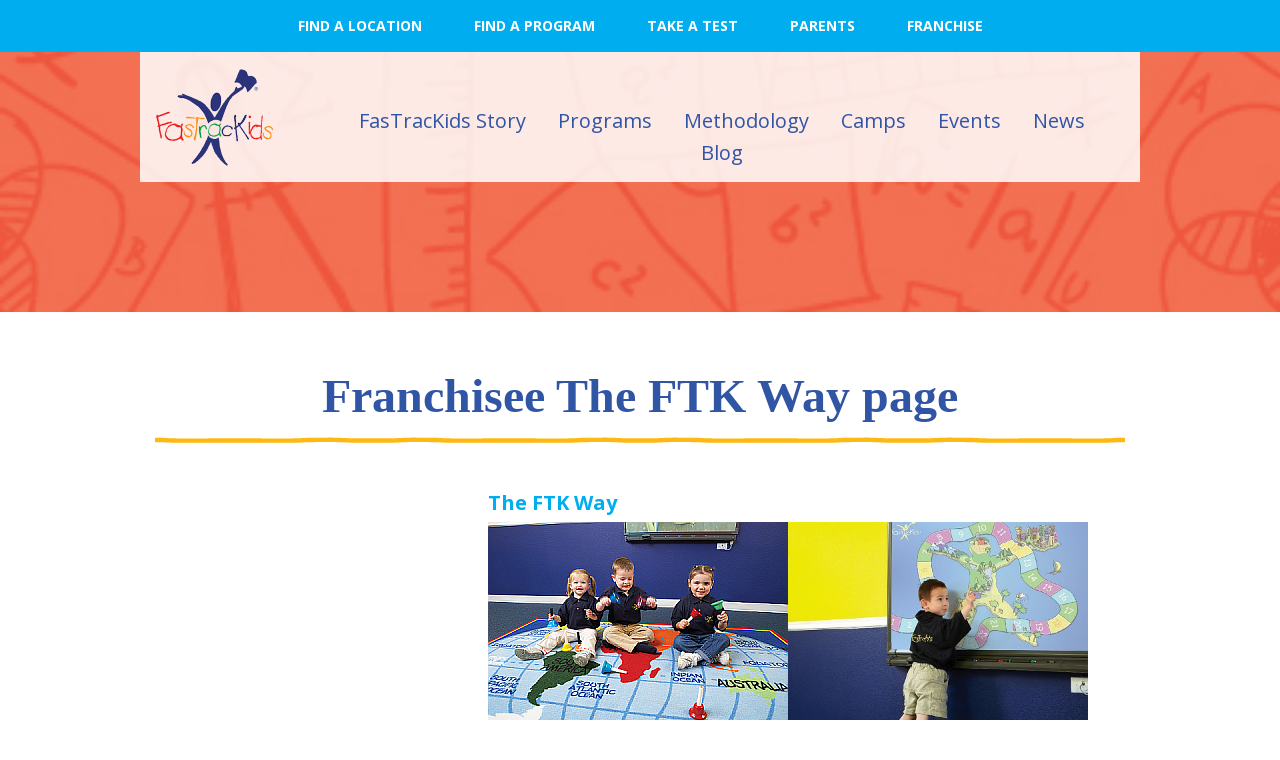

--- FILE ---
content_type: text/html; charset=UTF-8
request_url: https://www.fastrackids.com/franchisee-the-ftk-way-page/
body_size: 88014
content:
<!doctype html> 
 
<!--[if lt IE 7 ]> <html lang="en" class="no-js ie ie6"> <![endif]--> 
<!--[if IE 7 ]>    <html lang="en" class="no-js ie ie7"> <![endif]--> 
<!--[if IE 8 ]>    <html lang="en" class="no-js ie ie8"> <![endif]--> 
<!--[if IE 9 ]>    <html lang="en" class="no-js ie ie9"> <![endif]--> 
<!--[if gt IE 9]>  <html lang="en" class="no-js ie">     <![endif]--> 
<!--[if !IE]><!--> <html lang="en" class="no-js">    <!--<![endif]--> 


<head profile="http://gmpg.org/xfn/11">
<meta http-equiv="X-UA-Compatible" content="IE=edge" />
<meta http-equiv="Content-Type" content="text/html; charset=UTF-8" />
<meta name="viewport" content="width=device-width, initial-scale=1.0">
<link rel="shortcut icon" href="http://staging.fastrackids.com/favicon.ico"/>
<link rel="shortcut icon" href="/favicon.ico"/>

	
		


	
	
	<link rel="shortcut icon" href="/favicon.ico"/>

	<link rel="pingback" href="https://www.fastrackids.com/xmlrpc.php" />
	


		<!-- All in One SEO 4.5.6 - aioseo.com -->
		<title>Franchisee The FTK Way page - Early Childhood Enrichment Education Experts FasTracKids</title>
		<meta name="description" content="The FTK Way Progress reports, a FasTracKids Parents website and videos help parents experience their child&#039;s education first hand! Parents play a very important and influential part in a child&#039;s education. Education.com&#039;s article titled &quot;What Research Says on Parent Involvement in Children&#039;s Education&quot; shows that the earlier a parent gets involved with their child&#039;s education," />
		<meta name="robots" content="max-image-preview:large" />
		<link rel="canonical" href="https://www.fastrackids.com/franchisee-the-ftk-way-page/" />
		<meta name="generator" content="All in One SEO (AIOSEO) 4.5.6" />
		<meta property="og:locale" content="en_US" />
		<meta property="og:site_name" content="Early Childhood Enrichment Education Experts FasTracKids - The Future is Now. The Future is FasTracKids" />
		<meta property="og:type" content="article" />
		<meta property="og:title" content="Franchisee The FTK Way page - Early Childhood Enrichment Education Experts FasTracKids" />
		<meta property="og:description" content="The FTK Way Progress reports, a FasTracKids Parents website and videos help parents experience their child&#039;s education first hand! Parents play a very important and influential part in a child&#039;s education. Education.com&#039;s article titled &quot;What Research Says on Parent Involvement in Children&#039;s Education&quot; shows that the earlier a parent gets involved with their child&#039;s education," />
		<meta property="og:url" content="https://www.fastrackids.com/franchisee-the-ftk-way-page/" />
		<meta property="article:published_time" content="2013-10-29T20:11:53+00:00" />
		<meta property="article:modified_time" content="2013-11-01T16:00:44+00:00" />
		<meta name="twitter:card" content="summary_large_image" />
		<meta name="twitter:title" content="Franchisee The FTK Way page - Early Childhood Enrichment Education Experts FasTracKids" />
		<meta name="twitter:description" content="The FTK Way Progress reports, a FasTracKids Parents website and videos help parents experience their child&#039;s education first hand! Parents play a very important and influential part in a child&#039;s education. Education.com&#039;s article titled &quot;What Research Says on Parent Involvement in Children&#039;s Education&quot; shows that the earlier a parent gets involved with their child&#039;s education," />
		<script type="application/ld+json" class="aioseo-schema">
			{"@context":"https:\/\/schema.org","@graph":[{"@type":"BreadcrumbList","@id":"https:\/\/www.fastrackids.com\/franchisee-the-ftk-way-page\/#breadcrumblist","itemListElement":[{"@type":"ListItem","@id":"https:\/\/www.fastrackids.com\/#listItem","position":1,"name":"Home","item":"https:\/\/www.fastrackids.com\/","nextItem":"https:\/\/www.fastrackids.com\/franchisee-the-ftk-way-page\/#listItem"},{"@type":"ListItem","@id":"https:\/\/www.fastrackids.com\/franchisee-the-ftk-way-page\/#listItem","position":2,"name":"Franchisee The FTK Way page","previousItem":"https:\/\/www.fastrackids.com\/#listItem"}]},{"@type":"Organization","@id":"https:\/\/www.fastrackids.com\/#organization","name":"Early Childhood Enrichment Education Experts FasTracKids","url":"https:\/\/www.fastrackids.com\/"},{"@type":"WebPage","@id":"https:\/\/www.fastrackids.com\/franchisee-the-ftk-way-page\/#webpage","url":"https:\/\/www.fastrackids.com\/franchisee-the-ftk-way-page\/","name":"Franchisee The FTK Way page - Early Childhood Enrichment Education Experts FasTracKids","description":"The FTK Way Progress reports, a FasTracKids Parents website and videos help parents experience their child's education first hand! Parents play a very important and influential part in a child's education. Education.com's article titled \"What Research Says on Parent Involvement in Children's Education\" shows that the earlier a parent gets involved with their child's education,","inLanguage":"en-US","isPartOf":{"@id":"https:\/\/www.fastrackids.com\/#website"},"breadcrumb":{"@id":"https:\/\/www.fastrackids.com\/franchisee-the-ftk-way-page\/#breadcrumblist"},"datePublished":"2013-10-29T14:11:53-06:00","dateModified":"2013-11-01T10:00:44-06:00"},{"@type":"WebSite","@id":"https:\/\/www.fastrackids.com\/#website","url":"https:\/\/www.fastrackids.com\/","name":"Early Childhood Enrichment Education Experts FasTracKids","description":"The Future is Now. The Future is FasTracKids","inLanguage":"en-US","publisher":{"@id":"https:\/\/www.fastrackids.com\/#organization"}}]}
		</script>
		<!-- All in One SEO -->


<!-- This site is optimized with the Yoast WordPress SEO plugin v1.6.3 - https://yoast.com/wordpress/plugins/seo/ -->
<link rel="canonical" href="https://www.fastrackids.com/franchisee-the-ftk-way-page/" />
<meta property="og:locale" content="en_US" />
<meta property="og:type" content="article" />
<meta property="og:title" content="Franchisee The FTK Way page | Early Childhood Enrichment Education Experts FasTracKids" />
<meta property="og:description" content="The FTK Way Progress reports, a FasTracKids Parents website and videos help parents experience their child&#8217;s education first hand! Parents play a very important and influential part in a child&#8217;s education. Education.com&#8216;s article titled &#8220;What Research Says on Parent Involvement in Children&#8217;s Education&#8221; shows that the earlier a parent gets involved with their child&#8217;s education, &hellip; Continue reading &rarr;" />
<meta property="og:url" content="https://www.fastrackids.com/franchisee-the-ftk-way-page/" />
<meta property="og:site_name" content="Early Childhood Enrichment Education Experts FasTracKids" />
<meta property="og:image" content="http:////www.fastrackids.com/wp-content/uploads/2013/07/ftk_way_homepage_three.bmp" />
<meta property="og:image" content="http:////www.fastrackids.com/wp-content/uploads/2013/07/ftk_way_homepage.jpg" />
<meta property="og:image" content="http:////www.fastrackids.com/wp-content/uploads/2013/07/fastrackid_and_earth.jpg" />
<meta property="og:image" content="http:////www.fastrackids.com/wp-content/uploads/2013/07/fastrackid_in_hat.jpg" />
<meta property="og:image" content="http:////www.fastrackids.com/wp-content/uploads/2013/07/educational_zigzagging_chart.jpg" />
<meta property="og:image" content="http:////www.fastrackids.com/wp-content/uploads/2013/07/world_goals_wall.jpg" />
<meta property="og:image" content="http:////www.fastrackids.com/wp-content/uploads/2013/07/piechart.gif" />
<meta property="og:image" content="http:////www.fastrackids.com/wp-content/uploads/2013/07/ftk_learning_station_one.jpg" />
<meta property="og:image" content="http:////www.fastrackids.com/wp-content/uploads/2013/07/ftk_videotaping_one.jpg" />
<!-- / Yoast WordPress SEO plugin. -->

<link rel="alternate" type="application/rss+xml" title="Early Childhood Enrichment Education Experts FasTracKids &raquo; Feed" href="https://www.fastrackids.com/feed/" />
<link rel="alternate" type="application/rss+xml" title="Early Childhood Enrichment Education Experts FasTracKids &raquo; Comments Feed" href="https://www.fastrackids.com/comments/feed/" />
<link rel="alternate" type="application/rss+xml" title="Early Childhood Enrichment Education Experts FasTracKids &raquo; Franchisee The FTK Way page Comments Feed" href="https://www.fastrackids.com/franchisee-the-ftk-way-page/feed/" />
		<!-- This site uses the Google Analytics by MonsterInsights plugin v9.11.1 - Using Analytics tracking - https://www.monsterinsights.com/ -->
							<script src="//www.googletagmanager.com/gtag/js?id=G-DR3F8BGCYK"  data-cfasync="false" data-wpfc-render="false" type="text/javascript" async></script>
			<script data-cfasync="false" data-wpfc-render="false" type="text/javascript">
				var mi_version = '9.11.1';
				var mi_track_user = true;
				var mi_no_track_reason = '';
								var MonsterInsightsDefaultLocations = {"page_location":"https:\/\/www.fastrackids.com\/franchisee-the-ftk-way-page\/"};
								if ( typeof MonsterInsightsPrivacyGuardFilter === 'function' ) {
					var MonsterInsightsLocations = (typeof MonsterInsightsExcludeQuery === 'object') ? MonsterInsightsPrivacyGuardFilter( MonsterInsightsExcludeQuery ) : MonsterInsightsPrivacyGuardFilter( MonsterInsightsDefaultLocations );
				} else {
					var MonsterInsightsLocations = (typeof MonsterInsightsExcludeQuery === 'object') ? MonsterInsightsExcludeQuery : MonsterInsightsDefaultLocations;
				}

								var disableStrs = [
										'ga-disable-G-DR3F8BGCYK',
									];

				/* Function to detect opted out users */
				function __gtagTrackerIsOptedOut() {
					for (var index = 0; index < disableStrs.length; index++) {
						if (document.cookie.indexOf(disableStrs[index] + '=true') > -1) {
							return true;
						}
					}

					return false;
				}

				/* Disable tracking if the opt-out cookie exists. */
				if (__gtagTrackerIsOptedOut()) {
					for (var index = 0; index < disableStrs.length; index++) {
						window[disableStrs[index]] = true;
					}
				}

				/* Opt-out function */
				function __gtagTrackerOptout() {
					for (var index = 0; index < disableStrs.length; index++) {
						document.cookie = disableStrs[index] + '=true; expires=Thu, 31 Dec 2099 23:59:59 UTC; path=/';
						window[disableStrs[index]] = true;
					}
				}

				if ('undefined' === typeof gaOptout) {
					function gaOptout() {
						__gtagTrackerOptout();
					}
				}
								window.dataLayer = window.dataLayer || [];

				window.MonsterInsightsDualTracker = {
					helpers: {},
					trackers: {},
				};
				if (mi_track_user) {
					function __gtagDataLayer() {
						dataLayer.push(arguments);
					}

					function __gtagTracker(type, name, parameters) {
						if (!parameters) {
							parameters = {};
						}

						if (parameters.send_to) {
							__gtagDataLayer.apply(null, arguments);
							return;
						}

						if (type === 'event') {
														parameters.send_to = monsterinsights_frontend.v4_id;
							var hookName = name;
							if (typeof parameters['event_category'] !== 'undefined') {
								hookName = parameters['event_category'] + ':' + name;
							}

							if (typeof MonsterInsightsDualTracker.trackers[hookName] !== 'undefined') {
								MonsterInsightsDualTracker.trackers[hookName](parameters);
							} else {
								__gtagDataLayer('event', name, parameters);
							}
							
						} else {
							__gtagDataLayer.apply(null, arguments);
						}
					}

					__gtagTracker('js', new Date());
					__gtagTracker('set', {
						'developer_id.dZGIzZG': true,
											});
					if ( MonsterInsightsLocations.page_location ) {
						__gtagTracker('set', MonsterInsightsLocations);
					}
										__gtagTracker('config', 'G-DR3F8BGCYK', {"forceSSL":"true","link_attribution":"true"} );
										window.gtag = __gtagTracker;										(function () {
						/* https://developers.google.com/analytics/devguides/collection/analyticsjs/ */
						/* ga and __gaTracker compatibility shim. */
						var noopfn = function () {
							return null;
						};
						var newtracker = function () {
							return new Tracker();
						};
						var Tracker = function () {
							return null;
						};
						var p = Tracker.prototype;
						p.get = noopfn;
						p.set = noopfn;
						p.send = function () {
							var args = Array.prototype.slice.call(arguments);
							args.unshift('send');
							__gaTracker.apply(null, args);
						};
						var __gaTracker = function () {
							var len = arguments.length;
							if (len === 0) {
								return;
							}
							var f = arguments[len - 1];
							if (typeof f !== 'object' || f === null || typeof f.hitCallback !== 'function') {
								if ('send' === arguments[0]) {
									var hitConverted, hitObject = false, action;
									if ('event' === arguments[1]) {
										if ('undefined' !== typeof arguments[3]) {
											hitObject = {
												'eventAction': arguments[3],
												'eventCategory': arguments[2],
												'eventLabel': arguments[4],
												'value': arguments[5] ? arguments[5] : 1,
											}
										}
									}
									if ('pageview' === arguments[1]) {
										if ('undefined' !== typeof arguments[2]) {
											hitObject = {
												'eventAction': 'page_view',
												'page_path': arguments[2],
											}
										}
									}
									if (typeof arguments[2] === 'object') {
										hitObject = arguments[2];
									}
									if (typeof arguments[5] === 'object') {
										Object.assign(hitObject, arguments[5]);
									}
									if ('undefined' !== typeof arguments[1].hitType) {
										hitObject = arguments[1];
										if ('pageview' === hitObject.hitType) {
											hitObject.eventAction = 'page_view';
										}
									}
									if (hitObject) {
										action = 'timing' === arguments[1].hitType ? 'timing_complete' : hitObject.eventAction;
										hitConverted = mapArgs(hitObject);
										__gtagTracker('event', action, hitConverted);
									}
								}
								return;
							}

							function mapArgs(args) {
								var arg, hit = {};
								var gaMap = {
									'eventCategory': 'event_category',
									'eventAction': 'event_action',
									'eventLabel': 'event_label',
									'eventValue': 'event_value',
									'nonInteraction': 'non_interaction',
									'timingCategory': 'event_category',
									'timingVar': 'name',
									'timingValue': 'value',
									'timingLabel': 'event_label',
									'page': 'page_path',
									'location': 'page_location',
									'title': 'page_title',
									'referrer' : 'page_referrer',
								};
								for (arg in args) {
																		if (!(!args.hasOwnProperty(arg) || !gaMap.hasOwnProperty(arg))) {
										hit[gaMap[arg]] = args[arg];
									} else {
										hit[arg] = args[arg];
									}
								}
								return hit;
							}

							try {
								f.hitCallback();
							} catch (ex) {
							}
						};
						__gaTracker.create = newtracker;
						__gaTracker.getByName = newtracker;
						__gaTracker.getAll = function () {
							return [];
						};
						__gaTracker.remove = noopfn;
						__gaTracker.loaded = true;
						window['__gaTracker'] = __gaTracker;
					})();
									} else {
										console.log("");
					(function () {
						function __gtagTracker() {
							return null;
						}

						window['__gtagTracker'] = __gtagTracker;
						window['gtag'] = __gtagTracker;
					})();
									}
			</script>
							<!-- / Google Analytics by MonsterInsights -->
		<script type="text/javascript">
/* <![CDATA[ */
window._wpemojiSettings = {"baseUrl":"https:\/\/s.w.org\/images\/core\/emoji\/14.0.0\/72x72\/","ext":".png","svgUrl":"https:\/\/s.w.org\/images\/core\/emoji\/14.0.0\/svg\/","svgExt":".svg","source":{"concatemoji":"https:\/\/www.fastrackids.com\/wp-includes\/js\/wp-emoji-release.min.js?ver=6.4.7"}};
/*! This file is auto-generated */
!function(i,n){var o,s,e;function c(e){try{var t={supportTests:e,timestamp:(new Date).valueOf()};sessionStorage.setItem(o,JSON.stringify(t))}catch(e){}}function p(e,t,n){e.clearRect(0,0,e.canvas.width,e.canvas.height),e.fillText(t,0,0);var t=new Uint32Array(e.getImageData(0,0,e.canvas.width,e.canvas.height).data),r=(e.clearRect(0,0,e.canvas.width,e.canvas.height),e.fillText(n,0,0),new Uint32Array(e.getImageData(0,0,e.canvas.width,e.canvas.height).data));return t.every(function(e,t){return e===r[t]})}function u(e,t,n){switch(t){case"flag":return n(e,"\ud83c\udff3\ufe0f\u200d\u26a7\ufe0f","\ud83c\udff3\ufe0f\u200b\u26a7\ufe0f")?!1:!n(e,"\ud83c\uddfa\ud83c\uddf3","\ud83c\uddfa\u200b\ud83c\uddf3")&&!n(e,"\ud83c\udff4\udb40\udc67\udb40\udc62\udb40\udc65\udb40\udc6e\udb40\udc67\udb40\udc7f","\ud83c\udff4\u200b\udb40\udc67\u200b\udb40\udc62\u200b\udb40\udc65\u200b\udb40\udc6e\u200b\udb40\udc67\u200b\udb40\udc7f");case"emoji":return!n(e,"\ud83e\udef1\ud83c\udffb\u200d\ud83e\udef2\ud83c\udfff","\ud83e\udef1\ud83c\udffb\u200b\ud83e\udef2\ud83c\udfff")}return!1}function f(e,t,n){var r="undefined"!=typeof WorkerGlobalScope&&self instanceof WorkerGlobalScope?new OffscreenCanvas(300,150):i.createElement("canvas"),a=r.getContext("2d",{willReadFrequently:!0}),o=(a.textBaseline="top",a.font="600 32px Arial",{});return e.forEach(function(e){o[e]=t(a,e,n)}),o}function t(e){var t=i.createElement("script");t.src=e,t.defer=!0,i.head.appendChild(t)}"undefined"!=typeof Promise&&(o="wpEmojiSettingsSupports",s=["flag","emoji"],n.supports={everything:!0,everythingExceptFlag:!0},e=new Promise(function(e){i.addEventListener("DOMContentLoaded",e,{once:!0})}),new Promise(function(t){var n=function(){try{var e=JSON.parse(sessionStorage.getItem(o));if("object"==typeof e&&"number"==typeof e.timestamp&&(new Date).valueOf()<e.timestamp+604800&&"object"==typeof e.supportTests)return e.supportTests}catch(e){}return null}();if(!n){if("undefined"!=typeof Worker&&"undefined"!=typeof OffscreenCanvas&&"undefined"!=typeof URL&&URL.createObjectURL&&"undefined"!=typeof Blob)try{var e="postMessage("+f.toString()+"("+[JSON.stringify(s),u.toString(),p.toString()].join(",")+"));",r=new Blob([e],{type:"text/javascript"}),a=new Worker(URL.createObjectURL(r),{name:"wpTestEmojiSupports"});return void(a.onmessage=function(e){c(n=e.data),a.terminate(),t(n)})}catch(e){}c(n=f(s,u,p))}t(n)}).then(function(e){for(var t in e)n.supports[t]=e[t],n.supports.everything=n.supports.everything&&n.supports[t],"flag"!==t&&(n.supports.everythingExceptFlag=n.supports.everythingExceptFlag&&n.supports[t]);n.supports.everythingExceptFlag=n.supports.everythingExceptFlag&&!n.supports.flag,n.DOMReady=!1,n.readyCallback=function(){n.DOMReady=!0}}).then(function(){return e}).then(function(){var e;n.supports.everything||(n.readyCallback(),(e=n.source||{}).concatemoji?t(e.concatemoji):e.wpemoji&&e.twemoji&&(t(e.twemoji),t(e.wpemoji)))}))}((window,document),window._wpemojiSettings);
/* ]]> */
</script>
<style id='wp-emoji-styles-inline-css' type='text/css'>

	img.wp-smiley, img.emoji {
		display: inline !important;
		border: none !important;
		box-shadow: none !important;
		height: 1em !important;
		width: 1em !important;
		margin: 0 0.07em !important;
		vertical-align: -0.1em !important;
		background: none !important;
		padding: 0 !important;
	}
</style>
<link rel='stylesheet' id='wp-block-library-css' href='https://www.fastrackids.com/wp-includes/css/dist/block-library/style.min.css?ver=6.4.7' type='text/css' media='all' />
<style id='classic-theme-styles-inline-css' type='text/css'>
/*! This file is auto-generated */
.wp-block-button__link{color:#fff;background-color:#32373c;border-radius:9999px;box-shadow:none;text-decoration:none;padding:calc(.667em + 2px) calc(1.333em + 2px);font-size:1.125em}.wp-block-file__button{background:#32373c;color:#fff;text-decoration:none}
</style>
<style id='global-styles-inline-css' type='text/css'>
body{--wp--preset--color--black: #000000;--wp--preset--color--cyan-bluish-gray: #abb8c3;--wp--preset--color--white: #ffffff;--wp--preset--color--pale-pink: #f78da7;--wp--preset--color--vivid-red: #cf2e2e;--wp--preset--color--luminous-vivid-orange: #ff6900;--wp--preset--color--luminous-vivid-amber: #fcb900;--wp--preset--color--light-green-cyan: #7bdcb5;--wp--preset--color--vivid-green-cyan: #00d084;--wp--preset--color--pale-cyan-blue: #8ed1fc;--wp--preset--color--vivid-cyan-blue: #0693e3;--wp--preset--color--vivid-purple: #9b51e0;--wp--preset--gradient--vivid-cyan-blue-to-vivid-purple: linear-gradient(135deg,rgba(6,147,227,1) 0%,rgb(155,81,224) 100%);--wp--preset--gradient--light-green-cyan-to-vivid-green-cyan: linear-gradient(135deg,rgb(122,220,180) 0%,rgb(0,208,130) 100%);--wp--preset--gradient--luminous-vivid-amber-to-luminous-vivid-orange: linear-gradient(135deg,rgba(252,185,0,1) 0%,rgba(255,105,0,1) 100%);--wp--preset--gradient--luminous-vivid-orange-to-vivid-red: linear-gradient(135deg,rgba(255,105,0,1) 0%,rgb(207,46,46) 100%);--wp--preset--gradient--very-light-gray-to-cyan-bluish-gray: linear-gradient(135deg,rgb(238,238,238) 0%,rgb(169,184,195) 100%);--wp--preset--gradient--cool-to-warm-spectrum: linear-gradient(135deg,rgb(74,234,220) 0%,rgb(151,120,209) 20%,rgb(207,42,186) 40%,rgb(238,44,130) 60%,rgb(251,105,98) 80%,rgb(254,248,76) 100%);--wp--preset--gradient--blush-light-purple: linear-gradient(135deg,rgb(255,206,236) 0%,rgb(152,150,240) 100%);--wp--preset--gradient--blush-bordeaux: linear-gradient(135deg,rgb(254,205,165) 0%,rgb(254,45,45) 50%,rgb(107,0,62) 100%);--wp--preset--gradient--luminous-dusk: linear-gradient(135deg,rgb(255,203,112) 0%,rgb(199,81,192) 50%,rgb(65,88,208) 100%);--wp--preset--gradient--pale-ocean: linear-gradient(135deg,rgb(255,245,203) 0%,rgb(182,227,212) 50%,rgb(51,167,181) 100%);--wp--preset--gradient--electric-grass: linear-gradient(135deg,rgb(202,248,128) 0%,rgb(113,206,126) 100%);--wp--preset--gradient--midnight: linear-gradient(135deg,rgb(2,3,129) 0%,rgb(40,116,252) 100%);--wp--preset--font-size--small: 13px;--wp--preset--font-size--medium: 20px;--wp--preset--font-size--large: 36px;--wp--preset--font-size--x-large: 42px;--wp--preset--spacing--20: 0.44rem;--wp--preset--spacing--30: 0.67rem;--wp--preset--spacing--40: 1rem;--wp--preset--spacing--50: 1.5rem;--wp--preset--spacing--60: 2.25rem;--wp--preset--spacing--70: 3.38rem;--wp--preset--spacing--80: 5.06rem;--wp--preset--shadow--natural: 6px 6px 9px rgba(0, 0, 0, 0.2);--wp--preset--shadow--deep: 12px 12px 50px rgba(0, 0, 0, 0.4);--wp--preset--shadow--sharp: 6px 6px 0px rgba(0, 0, 0, 0.2);--wp--preset--shadow--outlined: 6px 6px 0px -3px rgba(255, 255, 255, 1), 6px 6px rgba(0, 0, 0, 1);--wp--preset--shadow--crisp: 6px 6px 0px rgba(0, 0, 0, 1);}:where(.is-layout-flex){gap: 0.5em;}:where(.is-layout-grid){gap: 0.5em;}body .is-layout-flow > .alignleft{float: left;margin-inline-start: 0;margin-inline-end: 2em;}body .is-layout-flow > .alignright{float: right;margin-inline-start: 2em;margin-inline-end: 0;}body .is-layout-flow > .aligncenter{margin-left: auto !important;margin-right: auto !important;}body .is-layout-constrained > .alignleft{float: left;margin-inline-start: 0;margin-inline-end: 2em;}body .is-layout-constrained > .alignright{float: right;margin-inline-start: 2em;margin-inline-end: 0;}body .is-layout-constrained > .aligncenter{margin-left: auto !important;margin-right: auto !important;}body .is-layout-constrained > :where(:not(.alignleft):not(.alignright):not(.alignfull)){max-width: var(--wp--style--global--content-size);margin-left: auto !important;margin-right: auto !important;}body .is-layout-constrained > .alignwide{max-width: var(--wp--style--global--wide-size);}body .is-layout-flex{display: flex;}body .is-layout-flex{flex-wrap: wrap;align-items: center;}body .is-layout-flex > *{margin: 0;}body .is-layout-grid{display: grid;}body .is-layout-grid > *{margin: 0;}:where(.wp-block-columns.is-layout-flex){gap: 2em;}:where(.wp-block-columns.is-layout-grid){gap: 2em;}:where(.wp-block-post-template.is-layout-flex){gap: 1.25em;}:where(.wp-block-post-template.is-layout-grid){gap: 1.25em;}.has-black-color{color: var(--wp--preset--color--black) !important;}.has-cyan-bluish-gray-color{color: var(--wp--preset--color--cyan-bluish-gray) !important;}.has-white-color{color: var(--wp--preset--color--white) !important;}.has-pale-pink-color{color: var(--wp--preset--color--pale-pink) !important;}.has-vivid-red-color{color: var(--wp--preset--color--vivid-red) !important;}.has-luminous-vivid-orange-color{color: var(--wp--preset--color--luminous-vivid-orange) !important;}.has-luminous-vivid-amber-color{color: var(--wp--preset--color--luminous-vivid-amber) !important;}.has-light-green-cyan-color{color: var(--wp--preset--color--light-green-cyan) !important;}.has-vivid-green-cyan-color{color: var(--wp--preset--color--vivid-green-cyan) !important;}.has-pale-cyan-blue-color{color: var(--wp--preset--color--pale-cyan-blue) !important;}.has-vivid-cyan-blue-color{color: var(--wp--preset--color--vivid-cyan-blue) !important;}.has-vivid-purple-color{color: var(--wp--preset--color--vivid-purple) !important;}.has-black-background-color{background-color: var(--wp--preset--color--black) !important;}.has-cyan-bluish-gray-background-color{background-color: var(--wp--preset--color--cyan-bluish-gray) !important;}.has-white-background-color{background-color: var(--wp--preset--color--white) !important;}.has-pale-pink-background-color{background-color: var(--wp--preset--color--pale-pink) !important;}.has-vivid-red-background-color{background-color: var(--wp--preset--color--vivid-red) !important;}.has-luminous-vivid-orange-background-color{background-color: var(--wp--preset--color--luminous-vivid-orange) !important;}.has-luminous-vivid-amber-background-color{background-color: var(--wp--preset--color--luminous-vivid-amber) !important;}.has-light-green-cyan-background-color{background-color: var(--wp--preset--color--light-green-cyan) !important;}.has-vivid-green-cyan-background-color{background-color: var(--wp--preset--color--vivid-green-cyan) !important;}.has-pale-cyan-blue-background-color{background-color: var(--wp--preset--color--pale-cyan-blue) !important;}.has-vivid-cyan-blue-background-color{background-color: var(--wp--preset--color--vivid-cyan-blue) !important;}.has-vivid-purple-background-color{background-color: var(--wp--preset--color--vivid-purple) !important;}.has-black-border-color{border-color: var(--wp--preset--color--black) !important;}.has-cyan-bluish-gray-border-color{border-color: var(--wp--preset--color--cyan-bluish-gray) !important;}.has-white-border-color{border-color: var(--wp--preset--color--white) !important;}.has-pale-pink-border-color{border-color: var(--wp--preset--color--pale-pink) !important;}.has-vivid-red-border-color{border-color: var(--wp--preset--color--vivid-red) !important;}.has-luminous-vivid-orange-border-color{border-color: var(--wp--preset--color--luminous-vivid-orange) !important;}.has-luminous-vivid-amber-border-color{border-color: var(--wp--preset--color--luminous-vivid-amber) !important;}.has-light-green-cyan-border-color{border-color: var(--wp--preset--color--light-green-cyan) !important;}.has-vivid-green-cyan-border-color{border-color: var(--wp--preset--color--vivid-green-cyan) !important;}.has-pale-cyan-blue-border-color{border-color: var(--wp--preset--color--pale-cyan-blue) !important;}.has-vivid-cyan-blue-border-color{border-color: var(--wp--preset--color--vivid-cyan-blue) !important;}.has-vivid-purple-border-color{border-color: var(--wp--preset--color--vivid-purple) !important;}.has-vivid-cyan-blue-to-vivid-purple-gradient-background{background: var(--wp--preset--gradient--vivid-cyan-blue-to-vivid-purple) !important;}.has-light-green-cyan-to-vivid-green-cyan-gradient-background{background: var(--wp--preset--gradient--light-green-cyan-to-vivid-green-cyan) !important;}.has-luminous-vivid-amber-to-luminous-vivid-orange-gradient-background{background: var(--wp--preset--gradient--luminous-vivid-amber-to-luminous-vivid-orange) !important;}.has-luminous-vivid-orange-to-vivid-red-gradient-background{background: var(--wp--preset--gradient--luminous-vivid-orange-to-vivid-red) !important;}.has-very-light-gray-to-cyan-bluish-gray-gradient-background{background: var(--wp--preset--gradient--very-light-gray-to-cyan-bluish-gray) !important;}.has-cool-to-warm-spectrum-gradient-background{background: var(--wp--preset--gradient--cool-to-warm-spectrum) !important;}.has-blush-light-purple-gradient-background{background: var(--wp--preset--gradient--blush-light-purple) !important;}.has-blush-bordeaux-gradient-background{background: var(--wp--preset--gradient--blush-bordeaux) !important;}.has-luminous-dusk-gradient-background{background: var(--wp--preset--gradient--luminous-dusk) !important;}.has-pale-ocean-gradient-background{background: var(--wp--preset--gradient--pale-ocean) !important;}.has-electric-grass-gradient-background{background: var(--wp--preset--gradient--electric-grass) !important;}.has-midnight-gradient-background{background: var(--wp--preset--gradient--midnight) !important;}.has-small-font-size{font-size: var(--wp--preset--font-size--small) !important;}.has-medium-font-size{font-size: var(--wp--preset--font-size--medium) !important;}.has-large-font-size{font-size: var(--wp--preset--font-size--large) !important;}.has-x-large-font-size{font-size: var(--wp--preset--font-size--x-large) !important;}
.wp-block-navigation a:where(:not(.wp-element-button)){color: inherit;}
:where(.wp-block-post-template.is-layout-flex){gap: 1.25em;}:where(.wp-block-post-template.is-layout-grid){gap: 1.25em;}
:where(.wp-block-columns.is-layout-flex){gap: 2em;}:where(.wp-block-columns.is-layout-grid){gap: 2em;}
.wp-block-pullquote{font-size: 1.5em;line-height: 1.6;}
</style>
<link rel='stylesheet' id='contact-form-7-css' href='https://www.fastrackids.com/wp-content/plugins/contact-form-7/includes/css/styles.css?ver=5.5.6.1' type='text/css' media='all' />
<link rel='stylesheet' id='fontawesome-css' href='https://www.fastrackids.com/wp-content/plugins/factor1-shortcodes/assets/css/font-awesome.min.css?ver=6.4.7' type='text/css' media='all' />
<link rel='stylesheet' id='omsc-shortcodes-css' href='https://www.fastrackids.com/wp-content/plugins/factor1-shortcodes/assets/css/shortcodes.css?ver=6.4.7' type='text/css' media='all' />
<link rel='stylesheet' id='omsc-shortcodes-tablet-css' href='https://www.fastrackids.com/wp-content/plugins/factor1-shortcodes/assets/css/shortcodes-tablet.css?ver=6.4.7' type='text/css' media='screen and (min-width: 768px) and (max-width: 959px)' />
<link rel='stylesheet' id='omsc-shortcodes-mobile-css' href='https://www.fastrackids.com/wp-content/plugins/factor1-shortcodes/assets/css/shortcodes-mobile.css?ver=6.4.7' type='text/css' media='screen and (max-width: 767px)' />
<link rel='stylesheet' id='744193fe503bc8b0b8cb78cc0e9fc2ce-css' href='https://www.fastrackids.com/wp-content/plugins/f1-franchise-locations/css/f1fl.min.css?ver=6.4.7' type='text/css' media='all' />
<script type="text/javascript" src="https://www.fastrackids.com/wp-includes/js/jquery/jquery.min.js?ver=3.7.1" id="jquery-core-js"></script>
<script type="text/javascript" src="https://www.fastrackids.com/wp-includes/js/jquery/jquery-migrate.min.js?ver=3.4.1" id="jquery-migrate-js"></script>
<script type="text/javascript" src="https://www.fastrackids.com/wp-content/plugins/dropdown-menu-widget/scripts/include.js?ver=6.4.7" id="dropdown-ie-support-js"></script>
<script type="text/javascript" src="https://www.fastrackids.com/wp-content/plugins/google-analytics-for-wordpress/assets/js/frontend-gtag.min.js?ver=9.11.1" id="monsterinsights-frontend-script-js" async="async" data-wp-strategy="async"></script>
<script data-cfasync="false" data-wpfc-render="false" type="text/javascript" id='monsterinsights-frontend-script-js-extra'>/* <![CDATA[ */
var monsterinsights_frontend = {"js_events_tracking":"true","download_extensions":"doc,pdf,ppt,zip,xls,docx,pptx,xlsx","inbound_paths":"[{\"path\":\"\\\/go\\\/\",\"label\":\"affiliate\"},{\"path\":\"\\\/recommend\\\/\",\"label\":\"affiliate\"}]","home_url":"https:\/\/www.fastrackids.com","hash_tracking":"false","v4_id":"G-DR3F8BGCYK"};/* ]]> */
</script>
<script type="text/javascript" src="https://www.fastrackids.com/wp-includes/js/jquery/ui/core.min.js?ver=1.13.2" id="jquery-ui-core-js"></script>
<script type="text/javascript" src="https://www.fastrackids.com/wp-content/plugins/f1-franchise-locations/js/jquery.f1.map-loader.js?ver=6.4.7" id="ab9050c180e619cbc39b538280a72343-js"></script>
<script type="text/javascript" src="https://www.fastrackids.com/wp-content/plugins/f1-franchise-locations/js/f1fl.js?ver=6.4.7" id="a1864ea0f423d077821479a0793c077a-js"></script>
<link rel="https://api.w.org/" href="https://www.fastrackids.com/wp-json/" /><link rel="alternate" type="application/json" href="https://www.fastrackids.com/wp-json/wp/v2/pages/1769" /><link rel='shortlink' href='https://www.fastrackids.com/?p=1769' />
<link rel="alternate" type="application/json+oembed" href="https://www.fastrackids.com/wp-json/oembed/1.0/embed?url=https%3A%2F%2Fwww.fastrackids.com%2Ffranchisee-the-ftk-way-page%2F" />
<link rel="alternate" type="text/xml+oembed" href="https://www.fastrackids.com/wp-json/oembed/1.0/embed?url=https%3A%2F%2Fwww.fastrackids.com%2Ffranchisee-the-ftk-way-page%2F&#038;format=xml" />
<script type="text/javascript">
var _gaq = _gaq || [];
_gaq.push(['_setAccount', 'UA-3876415-1']);
_gaq.push(['_setDomainName', '.fastrackids.com']);
_gaq.push(['_trackPageview']);
_gaq.push(['_trackPageLoadTime']);
(function() {
var ga = document.createElement('script'); ga.type = 'text/javascript'; ga.async = true;
ga.src = ('https:' == document.location.protocol ? 'https://ssl' : 'http://www') + '.google-analytics.com/ga.js';
var s = document.getElementsByTagName('script')[0]; s.parentNode.insertBefore(ga, s);
})();
</script>

	<meta http-equiv="X-UA-Compatible" content="IE=edge,chrome=1">
	<!--[if IE]>
	<script src="http://html5shiv.googlecode.com/svn/trunk/html5.js"></script>
	<![endif]-->
	

<!-- Dropdown Menu Widget Styles by shailan (https://metinsaylan.com) v1.9.7 on wp6.4.7 -->
<link rel="stylesheet" href="https://www.fastrackids.com/wp-content/plugins/dropdown-menu-widget/css/shailan-dropdown.min.css" type="text/css" />
<link rel="stylesheet" href="http:////www.fastrackids.com/wp-content/plugins/dropdown-menu-widget/themes/web20.css" type="text/css" />
<style type="text/css" media="all">
	ul.dropdown { white-space: nowrap; }
ul.dropdown li.parent>a{
	padding-right:25px;
}
ul.dropdown li.parent>a:after{
	content:""; position:absolute; top: 45%; right:6px;width:0;height:0;
	border-top:4px solid rgba(0,0,0,0.5);border-right:4px solid transparent;border-left:4px solid transparent }
ul.dropdown li.parent:hover>a:after{
	content:"";position:absolute; top: 45%; right:6px; width:0; height:0;
	border-top:4px solid rgba(0,0,0,0.5);border-right:4px solid transparent;border-left:4px solid transparent }
ul.dropdown li li.parent>a:after{
	content:"";position:absolute;top: 40%; right:5px;width:0;height:0;
	border-left:4px solid rgba(0,0,0,0.5);border-top:4px solid transparent;border-bottom:4px solid transparent }
ul.dropdown li li.parent:hover>a:after{
	content:"";position:absolute;top: 40%; right:5px;width:0;height:0;
	border-left:4px solid rgba(0,0,0,0.5);border-top:4px solid transparent;border-bottom:4px solid transparent }


</style>
<!-- /Dropdown Menu Widget Styles -->

 <style id="wpforms-css-vars-root">
				:root {
					--wpforms-field-border-radius: 3px;
--wpforms-field-background-color: #ffffff;
--wpforms-field-border-color: rgba( 0, 0, 0, 0.25 );
--wpforms-field-text-color: rgba( 0, 0, 0, 0.7 );
--wpforms-label-color: rgba( 0, 0, 0, 0.85 );
--wpforms-label-sublabel-color: rgba( 0, 0, 0, 0.55 );
--wpforms-label-error-color: #d63637;
--wpforms-button-border-radius: 3px;
--wpforms-button-background-color: #066aab;
--wpforms-button-text-color: #ffffff;
--wpforms-field-size-input-height: 43px;
--wpforms-field-size-input-spacing: 15px;
--wpforms-field-size-font-size: 16px;
--wpforms-field-size-line-height: 19px;
--wpforms-field-size-padding-h: 14px;
--wpforms-field-size-checkbox-size: 16px;
--wpforms-field-size-sublabel-spacing: 5px;
--wpforms-field-size-icon-size: 1;
--wpforms-label-size-font-size: 16px;
--wpforms-label-size-line-height: 19px;
--wpforms-label-size-sublabel-font-size: 14px;
--wpforms-label-size-sublabel-line-height: 17px;
--wpforms-button-size-font-size: 17px;
--wpforms-button-size-height: 41px;
--wpforms-button-size-padding-h: 15px;
--wpforms-button-size-margin-top: 10px;

				}
			</style><link type="text/css" rel="stylesheet" href="//cdn.jsdelivr.net/foundation/5.0.2/css/foundation.min.css">
<link type="text/css" rel="stylesheet" href="//cdn.jsdelivr.net/foundation/5.0.2/css/normalize.css" />
<link type="text/css" rel="stylesheet"  href="//netdna.bootstrapcdn.com/font-awesome/4.2.0/css/font-awesome.css">
<link href='http://fonts.googleapis.com/css?family=Amatic+SC:400,700' rel='stylesheet' type='text/css'>
<link href='http://fonts.googleapis.com/css?family=Open+Sans:300,700' rel='stylesheet' type='text/css'>


<script src="https://www.fastrackids.com/wp-content/themes/ftk_master/js/jquery.remodal.js"></script>
<link rel="stylesheet" href="https://www.fastrackids.com/wp-content/themes/ftk_master/js/jquery.remodal.css" type="text/css" />


<link rel="stylesheet" href="https://www.fastrackids.com/wp-content/themes/ftk_master/style.css" type="text/css" />
<!--[if IE 8]>
<script src="http://html5shiv.googlecode.com/svn/trunk/html5.js"></script>
<script src="https://www.fastrackids.com/wp-content/themes/ftk_master/js/modernizer.js"></script>
<![endif]-->

<script type="text/javascript">

  var _gaq = _gaq || [];
  _gaq.push(['_setAccount', 'UA-3876415-1']);
  _gaq.push(['_trackPageview']);

  (function() {
    var ga = document.createElement('script'); ga.type = 'text/javascript'; ga.async = true;
    ga.src = ('https:' == document.location.protocol ? 'https://ssl' : 'http://www') + '.google-analytics.com/ga.js';
    var s = document.getElementsByTagName('script')[0]; s.parentNode.insertBefore(ga, s);
  })();

</script>

</head>

<body class="page-template-default page page-id-1769 push">
<header>
	<!-- mobile off canvas navigation -->
	<nav id="mm_mobile" class="panel mm_mobile" role="navigation">
	<div class="row panel-header">
		<div class="small-12 columns">
			<a href="https://www.fastrackids.com">
			<img src="https://www.fastrackids.com/wp-content/themes/ftk_master/images/TinyLogo.png" alt="FasTracKids">
			</a>
			
			<a href="#" class="menu-link mm_item mm_close">
				<i class="fa fa-times fa-lg"></i>
			</a>

		</div>
	</div>
<div class="menu-mobile-menu-container"><ul id="menu-mobile-menu" class="menu"><li id="menu-item-8007" class="menu-item menu-item-type-custom menu-item-object-custom menu-item-8007"><a href="http://www.fastrackids.com/find-locations/">Find a Location</a></li>
<li id="menu-item-8008" class="menu-item menu-item-type-custom menu-item-object-custom menu-item-8008"><a href="http://www.fastrackids.com/fastrackids-programs/">Find a Program</a></li>
<li id="menu-item-9720" class="menu-item menu-item-type-post_type menu-item-object-page menu-item-9720"><a href="https://www.fastrackids.com/adventureatsea/">Adventure at Sea</a></li>
<li id="menu-item-8009" class="menu-item menu-item-type-post_type menu-item-object-page menu-item-8009"><a href="https://www.fastrackids.com/assessment/">Take a Test</a></li>
<li id="menu-item-8027" class="menu-item menu-item-type-custom menu-item-object-custom menu-item-8027"><a href="http://www.fastrackparents.com/">Parents</a></li>
<li id="menu-item-8828" class="menu-item menu-item-type-post_type menu-item-object-page menu-item-has-children menu-item-8828"><a href="https://www.fastrackids.com/fastrackids-story/">FasTracKids Story</a>
<ul class="sub-menu">
	<li id="menu-item-8829" class="menu-item menu-item-type-post_type menu-item-object-page menu-item-8829"><a href="https://www.fastrackids.com/fastrackids-story/testimonials/">Testimonials</a></li>
</ul>
</li>
<li id="menu-item-8012" class="menu-item menu-item-type-post_type menu-item-object-page menu-item-has-children menu-item-8012"><a href="https://www.fastrackids.com/methodology/">FasTracKids Methodology</a>
<ul class="sub-menu">
	<li id="menu-item-8014" class="menu-item menu-item-type-post_type menu-item-object-page menu-item-8014"><a href="https://www.fastrackids.com/methodology/the-fastrack-advantages/">The FasTrack Advantages</a></li>
	<li id="menu-item-8016" class="menu-item menu-item-type-post_type menu-item-object-page menu-item-8016"><a href="https://www.fastrackids.com/methodology/fastrackids-educational-goals/">Educational Goals</a></li>
	<li id="menu-item-8017" class="menu-item menu-item-type-post_type menu-item-object-page menu-item-8017"><a href="https://www.fastrackids.com/methodology/educational-foundations/">Educational Foundations</a></li>
	<li id="menu-item-8018" class="menu-item menu-item-type-post_type menu-item-object-page menu-item-8018"><a href="https://www.fastrackids.com/methodology/fastrack-learning-station/">FasTrack Learning Station</a></li>
	<li id="menu-item-8022" class="menu-item menu-item-type-post_type menu-item-object-page menu-item-8022"><a href="https://www.fastrackids.com/methodology/research-studies/">Research Studies</a></li>
</ul>
</li>
<li id="menu-item-8020" class="menu-item menu-item-type-post_type menu-item-object-page menu-item-has-children menu-item-8020"><a href="https://www.fastrackids.com/events/">FasTracKids Events</a>
<ul class="sub-menu">
	<li id="menu-item-8028" class="menu-item menu-item-type-post_type menu-item-object-page menu-item-8028"><a href="https://www.fastrackids.com/events/read-for-the-record/">Read for the Record</a></li>
	<li id="menu-item-8024" class="menu-item menu-item-type-post_type menu-item-object-page menu-item-8024"><a href="https://www.fastrackids.com/events/voices-of-fastrackids/">Voices of FasTracKids</a></li>
	<li id="menu-item-8025" class="menu-item menu-item-type-post_type menu-item-object-page menu-item-8025"><a href="https://www.fastrackids.com/events/voices-of-fastrack-english/">Voices of FasTrack English</a></li>
	<li id="menu-item-9366" class="menu-item menu-item-type-post_type menu-item-object-page menu-item-9366"><a href="https://www.fastrackids.com/events/world-water-day/">World Water Day</a></li>
</ul>
</li>
<li id="menu-item-9136" class="menu-item menu-item-type-taxonomy menu-item-object-category menu-item-9136"><a href="https://www.fastrackids.com/blog/category/fastrackids-news/">FasTracKids News</a></li>
<li id="menu-item-8026" class="menu-item menu-item-type-post_type menu-item-object-page menu-item-8026"><a href="https://www.fastrackids.com/blog/">FasTracKids Blog</a></li>
</ul></div> 

	</nav>
	
	<!-- desktop navigation -->
	<nav class="utility">
		<ul class="hide-for-small">
			<li><a href="https://www.fastrackids.com/find-locations">Find a Location</a></li>
			<li><a href="https://www.fastrackids.com/fastrackids-programs">Find a Program</a></li>
			<li><a href="https://www.fastrackids.com/assessment/">Take a Test</a></li>
			<li><a target="_blank" href="http://www.fastrackparents.com/">Parents</a></li>
                         <li><a target="_blank" href="http://www.ftkfranchise.com//">Franchise</a></li>
		</ul>
	</nav>
		<div class="row primaryNav">
	<div class="small-3 medium-2 columns">
		<h1 class="logo"><a href="https://www.fastrackids.com"><img src="https://www.fastrackids.com/wp-content/themes/ftk_master/images/TinyLogo.png" alt="FTK" width="128" height="110"></a></h1>
	</div>
	<!--<div class="small-9 medium-9 columns">-->
		<div class="mobile-icon show-for-small-only">
			<a href="#" class="mm_item mm_open" data-target="mm_mobile">
				<i class="fa fa-bars fa-lg"></i>
			</a>
		</div>

		<nav class="mainNav hide-for-small">
			<div class="menu-primary-2014_1-container"><ul id="menu-primary-2014_1" class="menu"><li id="menu-item-8419" class="menu-item menu-item-type-post_type menu-item-object-page menu-item-has-children menu-item-8419"><a href="https://www.fastrackids.com/fastrackids-story/">FasTracKids Story</a>
<ul class="sub-menu">
	<li id="menu-item-7282" class="menu-item menu-item-type-post_type menu-item-object-page menu-item-7282"><a href="https://www.fastrackids.com/fastrackids-story/testimonials/">Testimonials</a></li>
</ul>
</li>
<li id="menu-item-7378" class="menu-item menu-item-type-custom menu-item-object-custom menu-item-has-children menu-item-7378"><a href="http://www.fastrackids.com/fastrackids-programs/">Programs</a>
<ul class="sub-menu">
	<li id="menu-item-7217" class="menu-item menu-item-type-custom menu-item-object-custom menu-item-has-children menu-item-7217"><a href="#">6 Months-2 years</a>
	<ul class="sub-menu">
		<li id="menu-item-7164" class="menu-item menu-item-type-post_type menu-item-object-page menu-item-7164"><a href="https://www.fastrackids.com/fastrackids-programs/fastrack-signing/">FasTrack Signing</a></li>
	</ul>
</li>
	<li id="menu-item-7218" class="menu-item menu-item-type-custom menu-item-object-custom menu-item-has-children menu-item-7218"><a href="#">2-4 Years</a>
	<ul class="sub-menu">
		<li id="menu-item-7141" class="menu-item menu-item-type-post_type menu-item-object-page menu-item-7141"><a href="https://www.fastrackids.com/fastrackids-programs/fastrack-tots/">FasTrack Tots</a></li>
		<li id="menu-item-9648" class="menu-item menu-item-type-post_type menu-item-object-page menu-item-9648"><a href="https://www.fastrackids.com/fastrackids-programs/fastrack-beginners/">FasTrack Beginners</a></li>
		<li id="menu-item-7167" class="menu-item menu-item-type-post_type menu-item-object-page menu-item-7167"><a href="https://www.fastrackids.com/fastrackids-programs/fastrack-explorers/">FasTrack Explorers</a></li>
	</ul>
</li>
	<li id="menu-item-7220" class="menu-item menu-item-type-custom menu-item-object-custom menu-item-has-children menu-item-7220"><a href="#">3-5 Years</a>
	<ul class="sub-menu">
		<li id="menu-item-7187" class="menu-item menu-item-type-post_type menu-item-object-page menu-item-7187"><a href="https://www.fastrackids.com/fastrackids-programs/fastrack-discoverers/">FasTrack Discoverers</a></li>
	</ul>
</li>
	<li id="menu-item-7222" class="menu-item menu-item-type-custom menu-item-object-custom menu-item-has-children menu-item-7222"><a href="#">3-8 Years</a>
	<ul class="sub-menu">
		<li id="menu-item-7136" class="menu-item menu-item-type-post_type menu-item-object-page menu-item-7136"><a href="https://www.fastrackids.com/fastrackids-programs/fastrack-fundamentals/">FasTrack Fundamentals</a></li>
		<li id="menu-item-9661" class="menu-item menu-item-type-post_type menu-item-object-page menu-item-9661"><a href="https://www.fastrackids.com/fastrackids-programs/fastrack-science/">FasTrack Science</a></li>
		<li id="menu-item-7203" class="menu-item menu-item-type-post_type menu-item-object-page menu-item-7203"><a href="https://www.fastrackids.com/fastrackids-programs/fastrack-english/">FasTrack English</a></li>
		<li id="menu-item-7195" class="menu-item menu-item-type-post_type menu-item-object-page menu-item-7195"><a href="https://www.fastrackids.com/fastrackids-programs/fastrack-camps/">FasTrack Camps</a></li>
		<li id="menu-item-10512" class="menu-item menu-item-type-post_type menu-item-object-page menu-item-10512"><a href="https://www.fastrackids.com/fastrackids-programs/fastrack-robotics/">FasTrack Robotics</a></li>
	</ul>
</li>
</ul>
</li>
<li id="menu-item-7212" class="menu-item menu-item-type-post_type menu-item-object-page menu-item-has-children menu-item-7212"><a href="https://www.fastrackids.com/methodology/">Methodology</a>
<ul class="sub-menu">
	<li id="menu-item-7230" class="menu-item menu-item-type-post_type menu-item-object-page menu-item-7230"><a href="https://www.fastrackids.com/methodology/the-fastrack-advantages/">The FasTrack Advantages</a></li>
	<li id="menu-item-7235" class="menu-item menu-item-type-post_type menu-item-object-page menu-item-7235"><a href="https://www.fastrackids.com/methodology/fastrackids-educational-goals/">Educational Goals</a></li>
	<li id="menu-item-7240" class="menu-item menu-item-type-post_type menu-item-object-page menu-item-7240"><a href="https://www.fastrackids.com/methodology/educational-foundations/">Educational Foundations</a></li>
	<li id="menu-item-7244" class="menu-item menu-item-type-post_type menu-item-object-page menu-item-7244"><a href="https://www.fastrackids.com/methodology/fastrack-learning-station/">FasTrack Learning Station</a></li>
	<li id="menu-item-7248" class="menu-item menu-item-type-post_type menu-item-object-page menu-item-7248"><a href="https://www.fastrackids.com/methodology/research-studies/">Research Studies</a></li>
</ul>
</li>
<li id="menu-item-10177" class="menu-item menu-item-type-post_type menu-item-object-page menu-item-10177"><a href="https://www.fastrackids.com/fastrackids-programs/fastrack-camps/">Camps</a></li>
<li id="menu-item-7263" class="menu-item menu-item-type-post_type menu-item-object-page menu-item-has-children menu-item-7263"><a href="https://www.fastrackids.com/events/">Events</a>
<ul class="sub-menu">
	<li id="menu-item-7265" class="menu-item menu-item-type-post_type menu-item-object-page menu-item-7265"><a href="https://www.fastrackids.com/events/read-for-the-record/">Read for the Record</a></li>
	<li id="menu-item-7261" class="menu-item menu-item-type-post_type menu-item-object-page menu-item-has-children menu-item-7261"><a href="https://www.fastrackids.com/events/voices-of-fastrackids/">Voices of FasTracKids</a>
	<ul class="sub-menu">
		<li id="menu-item-7262" class="menu-item menu-item-type-post_type menu-item-object-page menu-item-7262"><a href="https://www.fastrackids.com/events/voices-of-fastrack-english/">Voices of FasTrack English</a></li>
	</ul>
</li>
</ul>
</li>
<li id="menu-item-9135" class="menu-item menu-item-type-taxonomy menu-item-object-category menu-item-9135"><a href="https://www.fastrackids.com/blog/category/fastrackids-news/">News</a></li>
<li id="menu-item-7448" class="menu-item menu-item-type-post_type menu-item-object-page menu-item-7448"><a href="https://www.fastrackids.com/blog/">Blog</a></li>
</ul></div>
		</nav>
	</div>
	</div>
</header>



	
	
<div class="page">
	

<section class="hero doodles_random"></section>	



<!--Nav on page shown for mobile only -->
<div class="row">
	<div class="small-12 columns show-for-small-only">
						</div>
</div>
	

	
		<div class="row">
			<div class="small-12 columns">
			<h1 class="pagetitle">Franchisee The FTK Way page</h1>
			</div>
		</div>
		
<div class="row">
	<div class="medium-12 large-12 large-centered medium-centered columns">
		<div class="row">
			<div class="medium-4 columns hide-for-small-only">
				
			</div>
			<div class="medium-8 columns">
			<article>
			<div class="ftkWayIntro">
<div class="ftkIntroTop"></div>
<div class="ftkWayHeader">
<h3>The FTK Way</h3>
</div>
<div id="ftkwaycontent">
<p><img decoding="async" class="ftkwayImg" src="http:////www.fastrackids.com/wp-content/uploads/2013/07/ftk_way_homepage_three.bmp" border="0" alt="FasTracKids Making Music Image" title="FasTracKids Making Music" width="300"><img decoding="async" class="ftkwayImg" src="http:////www.fastrackids.com/wp-content/uploads/2013/07/ftk_way_homepage.jpg" border="0" alt="FasTracKids Learning Station Image" title="FasTracKids Learning Station" width="300"></p>
<h3><b>Progress reports, a FasTracKids Parents website and videos help parents experience their child&#8217;s education first hand!</b></h3>
<p><span style="">Parents play a very important and influential part in a child&#8217;s education.<strong> <a href="http://www.education.com/" target="_blank" title="Education.com">Education.com</a></strong>&#8216;s article titled &#8220;<strong><a href="http://www.education.com/reference/article/Ref_What_Research_Says/#sdendnote2sym" target="_blank" title="Parent's Involvement with Child's Education">What Research Says on Parent Involvement in Children&#8217;s Education</a></strong>&#8221; shows that the earlier a parent gets involved with their child&#8217;s education, the more successful they are going to be. At FasTracKids<sup>®</sup>, we don’t just enroll children, we enroll families. We welcome and expect parental involvement.</span></p>
<p><strong> </strong></p>
<p><script type="text/javascript">
if (typeof jQuery == 'undefined') {
	document.write('<script type="text/javascript" src="http:////www.fastrackids.com/wp-content/uploads/2013/07/jquery-1.3.2.min.js"><\/script>');
}
</script></p>
<div class="insertContentButton"><span class="buttonLeft"></span><input type="button" id="readmore141" value="Read more"><span class="buttonRight"></span></div>
</p>
<p><script type="text/javascript">
jQuery(function(){
	jQuery('#main141').hide();
	jQuery('#readmore141').toggle(function() {
		jQuery('#main141').fadeIn('slow');
		jQuery('#readmore141')[0].value = 'Hide Details';
	},
	function() {
		jQuery('#main141').fadeOut('slow');
		jQuery('#readmore141')[0].value = 'Read more';
	}
	)
});
</script></p>
<div id="main141" style="display: none;">
<p><strong> </strong></p>
<p><strong><span style="">Progress reports, parent-teacher conferences, <a href="/videotaping" target="_self" title="Videotaping">videotapes</a> </span></strong><span style="">and a<strong> <a href="http://www.fastrackparents.com/" target="_blank" title="FasTrack Parents Website">Parents Website</a> </strong>help parents stay involved in their child's progress in FasTracKids, as well as continue their learning at home.</span></p>
<p><strong> </strong></p>
<p><span style="">FasTracKids progress reports are sent out during the year and are on a "reflective scale" (using words to describe progress instead of number or letter grades).&nbsp; Parent-teacher conferences are scheduled to allow parents and teachers to establish learning goals and track progress for each individual child.</span></p>
<p><span style="">Technology also helps FasTracKids and parents monitor a child's progress in the program.&nbsp; Children are video-recorded, presenting what they have learned in class that day. Not only do children develop the skills to make well-planned, poised presentations and develop self-confidence, but parents are able to see what their child has learned from each lesson. A library of videotapes shows progress from one class to the next, cataloging a child's development.</span></p>
<p><span style="">The FasTracKids Parents website offers a review of each lesson and additional activities to do at home to support what a child has learned. FasTracKids Centers also offer a "parent class", where parents experience for themselves the unique FasTracKids curriculum.</span></p>
<p>&nbsp;</p>
<p><strong><span style=""><em> Our goal at FasTracKids is to support parents in preparing your children for school and developing a lifelong love of learning. </em></span></strong></p>
<p>&nbsp;</p>
<p>&nbsp;</p>
</div>
</div>
<div class="clear"></div>
</p>
</div>
<div class="ftkWayItem">
<div class="ftkWayHeader">
<h3>Educational Research</h3>
</div>
<h1>Educational Research</h1>
<p><img decoding="async" class="floatLeft ftkwayImg" src="http:////www.fastrackids.com/wp-content/uploads/2013/07/fastrackid_and_earth.jpg" border="0" alt="FasTracKid With Earth Image"></p>
<p><span style=""><strong>Research has shown that the most important learning years are from 0-8, as the brain forms vital connections. </strong>When we are born, we have billions of brain cells.  The minute we start receiving stimuli, such as the light our eyes see, the sounds we hear, and what we touch, the brain begins to form connections.  It's like we are building this massive highway system to the brain and it's by this highway that the information we learn travels quickly. The stronger and wider we can make those connections between the ages of 0-8, the larger the platform for our capacity for learning.</span></p>
<p><script type="text/javascript">
if (typeof jQuery == 'undefined') {
	document.write('<script type="text/javascript" src="http:////www.fastrackids.com/wp-content/uploads/2013/07/jquery-1.3.2.min.js"><\/script>');
}
</script></p>
<div class="insertContentButton"><span class="buttonLeft"></span><input type="button" id="readmore142" value="Read more"><span class="buttonRight"></span></div>
</p>
<p><script type="text/javascript">
jQuery(function(){
	jQuery('#main142').hide();
	jQuery('#readmore142').toggle(function() {
		jQuery('#main142').fadeIn('slow');
		jQuery('#readmore142')[0].value = 'Hide Details';
	},
	function() {
		jQuery('#main142').fadeOut('slow');
		jQuery('#readmore142')[0].value = 'Read more';
	}
	)
});
</script></p>
<div id="main142" style="display: none;">
<p><span style=""><strong>Research shows that high-quality education positively affects overall educational outcomes. </strong>Children lacking language, reading and social skills when they reach kindergarten are highly unlikely to be prepared for their academic career, where reading to learn is critical and a good predictor of a child being able to graduate from high school.</span></p>
<p><span style="">Lawmakers and leaders all over the world have also seen the importance of stimulating the brain's connections at an early age.<strong> <a href="http://nieer.org/" target="_blank" title="nieer.org">The National Institute for Early Education Research</a> </strong>(NIEER) director W. Steven Barnett states "Children who attend high-quality preschool enter kindergarten with better pre-reading skills, richer vocabularies, and stronger basic math skills than those who do not."&nbsp; In a featured news story from the<strong> <a href="http://www.pmo.gov.my/?menu=newslist&amp;news_id=23&amp;page=1731&amp;news_cat=13" target="_blank" title="Malaysian National News Agency">Malaysian National News Agency</a></strong>, Prime Minister Datuk Seri Najib Tun Razak talked about early childhood education, saying "Every child is precious and children are assets to our society.&nbsp; It is the most valuable resource of the nation.&nbsp; I believe that developing a nation and its people begins with early childhood education."</span></p>
<p><span style="">Not only does a quality early childhood education lead to valuable resources, but it is also a smart financial investment.&nbsp; Economist and Nobel Laureate James J. Heckman argues in an editorial from<strong> <a href="http://www.masslive.com/opinion/index.ssf/2009/05/early_education_pays_dividends.html" target="_blank" title="The Republican">The Republican</a> </strong>that "early intervention for disadvantaged children promotes staying in school, raises the quality of the work force, enhances the productivity of schools and has the effect of reducing crime, teen pregnancy and dependency on welfare.&nbsp; Those savings add up to a 60 percent return on the investment in early education.".</span></p>
<p><span style=""><strong>Early education doesn't just start in the classroom, it also starts at home. </strong>Parental involvement is vital to the confidence and educational development of children.&nbsp; Colin Rose and Malcom J. Nicholl wrote about parent involvement in the book<strong> <a href="http://www.amazon.com/Accelerated-Learning-21st-Century-Master-Mind/dp/0440507790" target="_blank" title="amazon.com">Accelerated Learning for the 21st Century</a>. </strong>An excerpt from that book talks about parental involvement and how it can change a child's life.</span></p>
<p><span style=""><em>"The earlier you help your youngster appreciate that learning is a joyful adventure, the more likely he [or she] is to achieve his full potential in life."</em></span></p>
<p>&nbsp;</p>
<p>&nbsp;</p>
</div>
<div class="clear"></div>
</p>
</div>
<div class="ftkWayItem">
<div class="ftkWayHeader">
<h3>Brain-Based Research</h3>
</div>
<h1>Brain-Based Education and Educational Zigzagging</h1>
<p><img fetchpriority="high" decoding="async" src="http:////www.fastrackids.com/wp-content/uploads/2013/07/fastrackid_in_hat.jpg" border="0" alt="FasTracKid in Hat Image" width="207" height="311" style="float: right;"><em><strong>Neurological Research</strong></em></p>
<p><span style="">The importance of early education is supported by many research studies and many educators.  How to deliver early education to young children and take full advantage of the opportunities to wire the brain is not so well defined.  Development of a program to instruct young children must include experts in early childhood education who have focused their research on how the brain learns.  Research is the basis for the<strong> <a href="/fastrackids" target="_self" title="FasTracKids Signature Program">FasTracKids<sup>®</sup></a> </strong>signature curriculum and it determined how the early childhood education program was constructed.</span></p>
<p><script type="text/javascript">
if (typeof jQuery == 'undefined') {
	document.write('<script type="text/javascript" src="http:////www.fastrackids.com/wp-content/uploads/2013/07/jquery-1.3.2.min.js"><\/script>');
}
</script></p>
<div class="insertContentButton"><span class="buttonLeft"></span><input type="button" id="readmore143" value="Read more"><span class="buttonRight"></span></div>
</p>
<p><script type="text/javascript">
jQuery(function(){
	jQuery('#main143').hide();
	jQuery('#readmore143').toggle(function() {
		jQuery('#main143').fadeIn('slow');
		jQuery('#readmore143')[0].value = 'Hide Details';
	},
	function() {
		jQuery('#main143').fadeOut('slow');
		jQuery('#readmore143')[0].value = 'Read more';
	}
	)
});
</script></p>
<div id="main143" style="display: none;">
<p>&nbsp;</p>
<p><span style=""><strong>The following are some facts that we do know about brain development:</strong></span></p>
<ul>
<span style=""></p>
<li>Heredity provides 30% to 60% of the brain’s wiring, while the child’s environment provides 40% to 70% of the brain’s wiring. </li>
<p></span> <span style=""></p>
<li>Brain plasticity is defined as the brain’s ability to process the stimulation that it receives, growing more connections and developing a more efficient and faster processing brain. </li>
<p></span> <span style=""></p>
<li>The brain changes through the process of making connections, not arriving at answers or solutions. </li>
<p></span> <span style=""></p>
<li>Environmental stimulation can impact the IQ of a child by 20 points...either up or down. </li>
<p></span> <span style=""></p>
<li>The school aged brain almost glows with energy consumption, burning 225% more glucose than the brain of an adult. </li>
<p></span> <span style=""></p>
<li>The brain learns fastest and easiest during the early education years. </li>
<p></span> <span style=""></p>
<li>By age five, 50% of the brain’s learning capacity has been wired. By age eight, 80% of the brain’s learning capacity has been wired. </li>
<p></span> <span style=""></p>
<li>Circuits in different regions of the brain mature at different times, creating a window of opportunity. </li>
<p></span>
</ul>
<p><span style=""><strong><em>*These facts are found in <a href="http://www.amazon.com/Learning-Revolution-Gordon-Dryden/dp/1929284004/ref=sr_1_1?ie=UTF8&amp;s=books&amp;qid=1253835003&amp;sr=1-1-spell" target="_blank" title="Buy at Amazon.com">The Learning Revolution</a> by Gordon Dryden and Jeannette Vos, and <a href="http://www.amazon.com/Teaching-Brain-Mind-Eric-Jensen/dp/0871202999/ref=sr_1_2?ie=UTF8&amp;s=books&amp;qid=1253835140&amp;sr=1-2" target="_blank" title="Buy at Amazon.com">Teaching With the Brain in Mind</a> by Eric Jensen </em></strong></span></p>
<p>&nbsp;</p>
<p>&nbsp;</p>
<p class="floatRight"><img decoding="async" class="ftkwayImg" src="http:////www.fastrackids.com/wp-content/uploads/2013/07/educational_zigzagging_chart.jpg" border="0" alt="Educational Zigzagging Chart"></p>
<h3>How Brain-Based Education is used in the FasTracKids Programs</h3>
<p><span style="">The uniqueness of children’s minds creates a special challenge for FasTracKids instructors. Brain changes are still noticeable 48 hours after stimulation to the brain occurs. Many of these changes are significant to and predictive of the child’s future learning. In studying the brain, we have learned that the areas developed depend on the type of stimulation received.</span></p>
<p><span style="">FasTracKids students are exposed to complex activities to exercise and form brain connections. These activities must be presented in a fun, challenging way to insure that the children are engaged. They are further enhanced when they are accompanied by continuous feedback from instructors and peers.</span></p>
<p><span style="">FasTracKids utilizes<strong> Educational Zigzagging </strong>methods that promote repetition without repeating the same piece of information in the same way. The content of the FasTracKids program is combined with the unique delivery of the lesson to form the key ingredients for growing young minds. The subject matter is continually reinforced through new activities using different modalities throughout the lesson to strengthen the children’s neural connections, without the typical loss of interest.</span></p>
<p><span style=""><strong>Educational Zigzagging refers to the learning of a concept by reinforcement of the subject matter through the use of many different exposures and applications. </strong>In a FasTracKids lesson, the concept to be learned is the center focus and is presented on the<strong> <a href="/fastracklearningstation" target="_self" title="FasTrack Learning Station">FasTrack Learning Station<sup>®</sup></a></strong>. After each exposure to the concepts, activities are planned to strengthen the learning of the concepts. This includes learning through hand-on projects, experiments, role-plays and videotaping. The return after each activity to concepts presented by the lesson results in a zigzagging effect.</span></p>
<p>&nbsp;</p>
<p>&nbsp;</p>
</div>
<div class="clear"></div>
</p>
</div>
<div class="ftkWayItem">
<div class="ftkWayHeader">
<h3>FasTracKids Educational Goals</h3>
</div>
<h2>FasTracKids Educational Goals</h2>
<p class="floatRight"><img decoding="async" class="ftkwayImg" src="http:////www.fastrackids.com/wp-content/uploads/2013/07/world_goals_wall.jpg" border="0" alt="World Goals Wall Image"></p>
<h3 class="headerNumber"><strong><em>1. To Prepare Children for School and for Life:</em></strong></h3>
<p><span style="">When today’s children begin to enter the workforce, chances are that they will be working in jobs that have not been created yet.  Children will need the ability to think creatively in order to succeed in our rapidly changing world.  The<strong> FasTracKids<sup>®</sup> </strong>classroom is a child-centered environment, where children are encouraged to be instrumental in their own learning.  The incorporation of an interactive whiteboard, part of <strong>The FasTrack Learning Station<sup>®</sup></strong>, allows the children to be directly involved in the early learning concepts that are being studied. Their interaction with this technology gives them confidence at an early age that will be useful later in life, when other technology skills are needed.  The CD-Rom based curriculum combines hands-on activities, role plays, experiments and videotaping to develop a fun, interactive lesson.  The students will grow in their self confidence and self esteem while they build a solid foundation for future learning.  When children begin their learning experience in a fun, high energy environment, their love of learning will carry through the remainder of their educational experiences.</span></p>
<p><script type="text/javascript">
if (typeof jQuery == 'undefined') {
	document.write('<script type="text/javascript" src="http:////www.fastrackids.com/wp-content/uploads/2013/07/jquery-1.3.2.min.js"><\/script>');
}
</script></p>
<div class="insertContentButton"><span class="buttonLeft"></span><input type="button" id="readmore144" value="Read more"><span class="buttonRight"></span></div>
</p>
<p><script type="text/javascript">
jQuery(function(){
	jQuery('#main144').hide();
	jQuery('#readmore144').toggle(function() {
		jQuery('#main144').fadeIn('slow');
		jQuery('#readmore144')[0].value = 'Hide Details';
	},
	function() {
		jQuery('#main144').fadeOut('slow');
		jQuery('#readmore144')[0].value = 'Read more';
	}
	)
});
</script></p>
<div id="main144" style="display: none;">
<h3 class="headerNumber"><strong><em>2.&nbsp; To Develop Creative Thinking and Problem Solving:</em></strong></h3>
<p><span style="">These early childhood lessons promote active and reactive thought processes by engaging children in the exciting subjects of the <strong>FasTracKids curriculum</strong>.&nbsp; The experiments and hands-on activities make the most of children’s<strong> </strong>creative problem solving (lateral thinking), critical thinking and expressive processes.&nbsp; Children explore the world of decision-making and build on their entrepreneurial skills.&nbsp; Creativity and originality are stressed through discussions, projects and activities.&nbsp; Children join together to strengthen their ability to work toward a common goal.&nbsp; The<strong> </strong>FasTracKids curriculum<strong> </strong>is a balanced early education program that utilizes both hemispheres of the brain.&nbsp; Through experiments, projects and hands-on activities, the children identify and solve problems as they encounter new challenges along the learning continuum.</span></p>
<h3 class="headerNumber"><strong><em>3.&nbsp; To Build Communication and Speaking Skills:</em></strong></h3>
<p><span style="">The FasTracKids curriculum teaches how to use extensive discussions and reporting to help children make the most of their communication skills.&nbsp; Through the use of videotaping, the children organize their thoughts and ideas into presentable narratives for their classmates.&nbsp; Children are encouraged to use full sentences and new vocabulary to expand their presentation skills.&nbsp; Using role-play and working in groups, the children practice negotiation skills and join together as a team for the successful execution of early childhood projects.</span></p>
<h3 class="headerNumber"><strong><em>4.&nbsp; To Teach the Application and Transfer of Knowledge:</em></strong></h3>
<p><span style="">Children are given the opportunity through hands-on activities and projects to understand the meaning of the acquired information from the<strong> FasTracKids lessons. </strong>The children learn to classify and categorize the new concepts and experiences into a logical order. They are able to apply this newly found knowledge to challenging everyday situations.&nbsp; A student’s ability to receive information and create a relevant connection to a new situation shows a higher order thought process and assures that the student fully understands concepts that are presented.</span></p>
<h3 class="headerNumber"><strong><em>5.&nbsp; To Promote Leadership and Personal Growth:</em></strong></h3>
<p><span style="">Children assume positive leadership roles as they role-play and interact in group situations.&nbsp; They, in turn, develop the ability to follow someone else’s lead and become a functional team member.&nbsp; The teams are responsible for decision-making and follow-through as they complete their goal.&nbsp; The experience of leading a team in early childhood strengthens the self-esteem and confidence of students.&nbsp; The practice of interpersonal skills helps students be internally motivated in setting and attaining personal goals in school and in life.</span></p>
<h3 class="headerNumber"><strong><em>6.&nbsp; To Encourage a Lifelong Love of Learning:</em></strong></h3>
<p><span style="">Children love<strong> FasTracKids </strong>because the programs capture their attention and stimulate their curiosity.&nbsp; They experience the joy of success and strive to reach new education heights.&nbsp; Through actively engaging in the early learning process, they develop an insatiable desire to know more.&nbsp; This desire turns into a passion for learning that ultimately leads to continued success as children become life-long learners.</span></p>
<p>&nbsp;</p>
<p>&nbsp;</p>
</div>
<div class="clear"></div>
</p>
</div>
<div class="ftkWayItem">
<div class="ftkWayHeader">
<h3>FasTrack Learning Approach</h3>
</div>
<h2>FasTrack Learning Approach</h2>
<p><span style=""><strong>FasTracKids<sup>®</sup> </strong>is committed to encouraging every child to maximize his or her potential. FasTracKids classes are focused on helping children excel in<strong> creativity, communication, confidence, critical thinking and collaboration</strong>. Our proprietary<strong> <a href="/brainbasedresearch" target="_self" title="Educational Zigzagging">Educational Zig-zagging℠</a> </strong>method allows children to gather information through exposure to visual, auditory and kinesthetic learning, meeting the needs of various learning styles. This method allows FasTracKids to accommodate many different learning styles, while identifying the development of different early learning skills. FasTracKids incorporates these elements in each structured lesson, providing opportunities for children to experience growth in each subject area while having a great time.</span></p>
<p><script type="text/javascript">
if (typeof jQuery == 'undefined') {
	document.write('<script type="text/javascript" src="http:////www.fastrackids.com/wp-content/uploads/2013/07/jquery-1.3.2.min.js"><\/script>');
}
</script></p>
<div class="insertContentButton"><span class="buttonLeft"></span><input type="button" id="readmore145" value="Read more"><span class="buttonRight"></span></div>
</p>
<p><script type="text/javascript">
jQuery(function(){
	jQuery('#main145').hide();
	jQuery('#readmore145').toggle(function() {
		jQuery('#main145').fadeIn('slow');
		jQuery('#readmore145')[0].value = 'Hide Details';
	},
	function() {
		jQuery('#main145').fadeOut('slow');
		jQuery('#readmore145')[0].value = 'Read more';
	}
	)
});
</script></p>
<div id="main145" style="display: none;">
<p><span style="">The following diagram shows what percentage of each lesson the<strong> FasTracKids<sup>®</sup> </strong>signature program<strong> </strong>devotes to each early learning skill.</span></p>
<p><img decoding="async" class="ftkwayImg" src="http:////www.fastrackids.com/wp-content/uploads/2013/07/piechart.gif" border="0"></p>
</div>
<div class="clear"></div>
</p>
</div>
<div class="ftkWayItem">
<div class="ftkWayHeader">
<h3>The FasTrack Learning Station</h3>
</div>
<h2>The FasTrack Learning Station</h2>
<p><img decoding="async" class="ftkwayImg floatRight" src="http:////www.fastrackids.com/wp-content/uploads/2013/07/ftk_learning_station_one.jpg" border="0" alt="FasTrack Learning Station Image" title="FasTrack Learning Station" width="402" height="340"></p>
<p><span style="">The same technology used in leading academic and science centers like<strong> Oxford University, MIT, Harvard University</strong> and <strong>NASA </strong>along with leading research centers and companies such as<strong> Microsoft, the Jet Propulsion Laboratory, Merrill Lynch</strong> and <strong>Boeing </strong>is also found in the<strong> FasTracKids classroom</strong>. At the heart of the<strong> FasTracKids<sup>®</sup> Curriculum </strong>are CD-ROM based lessons delivered via <strong>The FasTrack Learning Station<sup>®</sup></strong>, a unique combination of computer technology, LCD projection and an interactive white board. This exciting technology engages children in the early learning process and allows trained FasTracKids instructors to concentrate on the developmental needs of each child.</span></p>
<p><script type="text/javascript">
if (typeof jQuery == 'undefined') {
	document.write('<script type="text/javascript" src="http:////www.fastrackids.com/wp-content/uploads/2013/07/jquery-1.3.2.min.js"><\/script>');
}
</script></p>
<div class="insertContentButton"><span class="buttonLeft"></span><input type="button" id="readmore146" value="Read more"><span class="buttonRight"></span></div>
</p>
<p><script type="text/javascript">
jQuery(function(){
	jQuery('#main146').hide();
	jQuery('#readmore146').toggle(function() {
		jQuery('#main146').fadeIn('slow');
		jQuery('#readmore146')[0].value = 'Hide Details';
	},
	function() {
		jQuery('#main146').fadeOut('slow');
		jQuery('#readmore146')[0].value = 'Read more';
	}
	)
});
</script></p>
<div id="main146" style="display: none;">
<p><span style=""><strong>The FasTrack Learning Station </strong>allows trained instructors to display multimedia video, sound, and illustrations into classroom sessions while enabling students to interact with objects and images they see on screen. With over 10 years of interactive whiteboard research, international education experts say that this technology will improve motivation and attendance, accommodate different learning styles, improve material retention and increase teacher productivity.&nbsp; The interactive whiteboard answers the needs of both visual and kinesthetic learners by showing large, vibrant images while letting children physically interact with material by moving letters, numbers, words and pictures with their fingers.&nbsp; Children that have special needs can see, read and manipulate information easier on the whiteboard than in traditional education.&nbsp; This innovative technology helps bring early learning to life and opens up new worlds with challenges and opportunities for children.</span></p>
<p><span style=""><em>“My six-year-old daughter is very curious, and she is always eager to go to FasTracKids class,” wrote the mother of Monira, a FasTracKids student in Bangladesh. “She has truly enjoyed the FasTracKids Biology class, where she had the chance to visit the Amazon Rainforest, Antarctica, and the Sahara Desert. Moreover, she told us about this experience and what she saw, including camels and jackals in the desert, whales and penguins in Antarctica, and snakes, birds, monkeys, frogs and trees in the Amazon.”</em></span></p>
<p><span style="">With the expectations brought about by our rapidly changing world, focusing directly on early childhood education and how children can succeed is of paramount importance.<strong> FasTracKids </strong>uses its<strong> FasTrack Learning Station </strong>to help discover new worlds of potential in young children. With lessons being taught on CD-ROM, the curriculum is consistently presented throughout the world.&nbsp; This helps our teachers be quality facilitators of the lessons.&nbsp; We firmly believe that when we all take steps to make better students, it’s a giant leap into a better future.</span></p>
<p><span> </span></p>
<p>&nbsp;</p>
<p>&nbsp;</p>
<p>&nbsp;</p>
</div>
<div class="clear"></div>
</p>
</div>
<div class="ftkWayItem">
<div class="ftkWayHeader">
<h3>Videotaping</h3>
</div>
<h2>Lights, Camera, Remember!</h2>
<p><span style=""><strong><img decoding="async" src="http:////www.fastrackids.com/wp-content/uploads/2013/07/ftk_videotaping_one.jpg" border="0" alt="FasTracKids Videotaping Image" width="331" height="263" style="margin: 1px; float: right;"><em>FasTracKids<sup>®</sup> videotaping helps with public speaking and recalling previous lessons.</em></strong></span></p>
<p><span style="">Young children giving an oral presentation on concepts they have learned is not a common technique in early childhood education.  Allowing children the experience of being videotaped and reviewing their own presentations develops children's<strong> creativity, communication, confidence, critical thinking and collaboration skills and is extraordinarily unique</strong>.<strong> </strong>Also, by having students organize their thoughts and displaying them in front of a camera and audience, FasTracKids shows parents proof of what their child is learning while students gain self confidence in sharing their ideas.</span></p>
<p><script type="text/javascript">
if (typeof jQuery == 'undefined') {
	document.write('<script type="text/javascript" src="http:////www.fastrackids.com/wp-content/uploads/2013/07/jquery-1.3.2.min.js"><\/script>');
}
</script></p>
<div class="insertContentButton"><span class="buttonLeft"></span><input type="button" id="readmore147" value="Read more"><span class="buttonRight"></span></div>
</p>
<p><script type="text/javascript">
jQuery(function(){
	jQuery('#main147').hide();
	jQuery('#readmore147').toggle(function() {
		jQuery('#main147').fadeIn('slow');
		jQuery('#readmore147')[0].value = 'Hide Details';
	},
	function() {
		jQuery('#main147').fadeOut('slow');
		jQuery('#readmore147')[0].value = 'Read more';
	}
	)
});
</script></p>
<div id="main147" style="display: none;">
<p><span style="">Opportunities to videotape students are usually scheduled in advance by the teacher, giving the students time to prepare their presentations.  After the child has prepared his or her presentation, a FasTracKids teacher videotapes the child presenting what he or she has learned.  Each lesson is taught using the<strong> <a href="/fastracklearningstation" target="_self" title="FasTrack Learning Station">FasTrack Learning Station<sup>®</sup></a> </strong>that includes a combination of activities, role-play scenarios or projects that children participate in.  Usually, teachers will use activities, role-play scenarios or projects as opportunities to have children present what they know in front of the camera.</span></p>
<p><span style="">Students are videotaped regularly throughout all of the FasTracKids programs,<strong> giving parents documented proof of their child's progress in communication, public speaking, confidence and recollection skills</strong>.<strong> </strong>When students aren't being videotaped, they are part of the audience that includes the FasTracKids teacher,  providing positive, constructive feedback for the student who just presented.</span></p>
</div>
<div class="clear"></div>
</p>
</div>
			</article>
			</div>
		</div>
		
		<div class="row">
			<div class="medium-10 medium-centered columns">
				<a href="https://www.fastrackids.com/find-locations/" class="rounded_cta globe_bg fundamentals_button">
					Find a
						<br>
					Location
				</a>
			</div>
		</div>
	</div>
</div>

<div class="footerpadding"></div>


</div><!-- end page -->
<footer>
		<div class="row">
			<div class="small-12 medium-7 columns small-centered medium-centered">
				<ul class="socialicons">
					
					<li style="display:inline-block"><a href="http://www.facebook.com/FasTracKidsInternational" target="_blank"><i class="fa fa-facebook"></i></a></li>
					<li style="display:inline-block"><a href="http://twitter.com/#!/FasTracKidsINTL" target="_blank"><i class="fa fa-twitter"></i></a></li>
					<li style="display:inline-block"><a href="http://www.youtube.com/user/FasTracKids" target="_blank"><i class="fa fa-youtube"></i></a></li>
					<li style="display:inline-block"><a href="https://www.google.com/+FasTracKidsInternational" target="_blank"><i class="fa fa-google-plus"></i></a></li>
					<li style="display:inline-block"><a href="https://www.linkedin.com/company/fastrackids-international" target="_blank"><i class="fa fa-linkedin"></i></a></li>
					<li style="display:inline-block"><a href="https://www.instagram.com/intl_fastrackids/" target="_blank"><i class="fa fa-instagram"></i></a></li>
				</ul>
			</div>
			
			<img src="https://www.fastrackids.com/wp-content/themes/ftk_master/images/footerdivider.png" alt="footerdivider" width="1098" height="6" />
		</div>
		
		<div class="row ruled-top">
			<div class="large-12 columns">
				<p class="copy">&copy; 2026 FasTracKids International, Ltd. All rights reserved.</p>
				<ul class="footerNav">
					<li><a href="http://www.ftkfranchise.com/" target="_blank">Franchise Opportunities</a></li>
					<li><a href="/privacypolicy/">Privacy Policy</a></li>
					<li><a href="/termsofuse/">Terms of Use</a></li>
					<li><a href="/contact-us/">Contact</a></li>
					<li><a href="http://support.fastrackids.com/" target="_blank">Support Site</a></li>

			<!--		<li><a href="" target="_blank">Sitemap</a></li> -->
				</ul>
			</div>
		</div>
		
						
		<div class="remodal" data-remodal-id="assessment">
		<center><img src="https://www.fastrackids.com/wp-content/themes/ftk_master/images/TinyLogo.png" alt="FTK" width="161" height="132"></center>
    <h1>Free <span>Learning</span> Assessment</h1>
    <form>
    <input type="text" placeholder="Name">
    <input type="text" placeholder="Email">
    <input type="text" placeholder="Phone Number">
    <button type="submit">Submit</button>
    </form>
    
</div>
		
		
		
		
		
		
		<script src="https://www.fastrackids.com/wp-content/themes/ftk_master/js/f1nav.js" type="text/javascript"></script>
		
		<script type="text/javascript">jQuery(function(){omShortcodes.init(["buttons","tooltips","toggle","tabs","responsivebox","counter"]);});</script><script type="text/javascript" src="https://www.fastrackids.com/wp-includes/js/hoverIntent.min.js?ver=1.10.2" id="hoverIntent-js"></script>
<script type="text/javascript" src="https://www.fastrackids.com/wp-includes/js/comment-reply.min.js?ver=6.4.7" id="comment-reply-js" async="async" data-wp-strategy="async"></script>
<script type="text/javascript" id="wpcf7-redirect-script-js-extra">
/* <![CDATA[ */
var wpcf7_redirect_forms = {"10911":{"page_id":"0","external_url":"","use_external_url":"","open_in_new_tab":"","http_build_query":"","http_build_query_selectively":"","http_build_query_selectively_fields":"","delay_redirect":"0","after_sent_script":"","thankyou_page_url":""}};
/* ]]> */
</script>
<script type="text/javascript" src="https://www.fastrackids.com/wp-content/plugins/cf7-redirection/js/wpcf7-redirect-script.js" id="wpcf7-redirect-script-js"></script>
<script type="text/javascript" src="https://www.fastrackids.com/wp-includes/js/dist/vendor/wp-polyfill-inert.min.js?ver=3.1.2" id="wp-polyfill-inert-js"></script>
<script type="text/javascript" src="https://www.fastrackids.com/wp-includes/js/dist/vendor/regenerator-runtime.min.js?ver=0.14.0" id="regenerator-runtime-js"></script>
<script type="text/javascript" src="https://www.fastrackids.com/wp-includes/js/dist/vendor/wp-polyfill.min.js?ver=3.15.0" id="wp-polyfill-js"></script>
<script type="text/javascript" id="contact-form-7-js-extra">
/* <![CDATA[ */
var wpcf7 = {"api":{"root":"https:\/\/www.fastrackids.com\/wp-json\/","namespace":"contact-form-7\/v1"}};
/* ]]> */
</script>
<script type="text/javascript" src="https://www.fastrackids.com/wp-content/plugins/contact-form-7/includes/js/index.js?ver=5.5.6.1" id="contact-form-7-js"></script>
<script type="text/javascript" src="https://www.fastrackids.com/wp-content/plugins/factor1-shortcodes/assets/js/shortcodes.js?ver=6.4.7" id="omsc-shortcodes-js"></script>
<script type="text/javascript" id="analytify_track_miscellaneous-js-extra">
/* <![CDATA[ */
var miscellaneous_tracking_options = {"ga_mode":"ga4","tracking_mode":"gtag","track_404_page":{"should_track":"off","is_404":false,"current_url":"https:\/\/www.fastrackids.com\/franchisee-the-ftk-way-page\/"},"track_js_error":"off","track_ajax_error":"off"};
/* ]]> */
</script>
<script type="text/javascript" src="https://www.fastrackids.com/wp-content/plugins/wp-analytify/assets/js/miscellaneous-tracking.js?ver=5.2.1" id="analytify_track_miscellaneous-js"></script>
</body>
</html>

--- FILE ---
content_type: text/css
request_url: https://www.fastrackids.com/wp-content/plugins/f1-franchise-locations/css/f1fl.min.css?ver=6.4.7
body_size: 530
content:
div.page div.map-location-container {
  font-family: Arial, Tahoma, Verdana;
  font-size: 14px;
  width: 300px !important;
  opacity: 0.8; }
  div.page div.map-location-container > div:first-child > div:nth-child(even) {
    border-radius: 4px; }
  div.page div.map-location-container > div:first-child > div:last-child {
    background-repeat: no-repeat;
    background-position: 10px 10px;
    background-size: 30px 30px; }
  div.page div.map-location-container > div:first-child > div:nth-child(3) > div {
    z-index: 999; }
    div.page div.map-location-container > div:first-child > div:nth-child(3) > div > div {
      background-color: #323132 !important; }
  div.page div.map-location-container > div:last-child {
    text-align: center; }
    div.page div.map-location-container > div:last-child img {
      display: none; }
    div.page div.map-location-container > div:last-child i.fa {
      color: #c8c8c8; }
    div.page div.map-location-container > div:last-child i.fa:hover {
      color: #ffffff; }
div.page div.map-container img {
  max-width: initial;
  display: initial; }
div.page div.map-container div.map-location {
  padding-left: 20px;
  text-align: center;
  font-family: Arial, Tahoma, Verdana;
  color: #323232;
  /*opacity: 0;*/ }
  div.page div.map-container div.map-location > h1 {
    font-family: Arial, Tahoma, Verdana;
    font-size: 24px;
    color: #323232;
    padding-top: 0px;
    padding-bottom: 0px;
    line-height: 1; }
  div.page div.map-container div.map-location > address {
    font-family: Arial, Tahoma, Verdana;
    font-size: 16px;
    text-align: center; }
  div.page div.map-container div.map-location .button {
    font-family: Arial, Tahoma, Verdana;
    font-size: 16px;
    line-height: 1;
    margin-top: 10px;
    margin-bottom: 10px; }
div.page div.map-location-container {
  opacity: 1; }
div.page div.gm-style-iw {
  width: 256px !important; }
div.page div.gm-style-iw + div > img {
  max-width: 1000%; }


--- FILE ---
content_type: text/css
request_url: https://www.fastrackids.com/wp-content/themes/ftk_master/style.css
body_size: 5475
content:
/*
Theme Name:  FTK Master
Theme URI: http://fastrackids.com
Description: Custom theme design for the FTK master pages
Author: factor1
Author URI: http://factor1studios.com/
Version: 1.0

*/





/*------------------------------------*\
    Global Settings
\*------------------------------------*/


@font-face {
		font-family: 'FloodStd';
		src: url('fonts/FloodStd.eot');
		}

@font-face {
		font-family: 'FloodStd';
		src: url('fonts/FloodStd.woff') format('woff'),
		url('fonts/FloodStd.svg#FloodStd') format('svg');
		}


html, body {
border:0;
margin:0;
padding:0;
}

body {
font:100%/1.25 arial, helvetica, sans-serif;
display: block;
}

body.page-template-franchisee-home-php{
	background: url(images/doodles/bg-doddle_white.jpg);	
}

/* Set box sizing to elimate math in the padding */
* {
  -webkit-box-sizing: border-box;
     -moz-box-sizing: border-box;
          box-sizing: border-box;
}

/***** Common Backgrounds *****/

.doodles_blue {background: #00adef url(images/bg_doddle_blue.jpg) repeat; padding: 25px 0;}
.doodles_yellow {background: #fdb813 url(images/bg_doddle_yellow.jpg) repeat; padding: 25px 0;}
.doodles_coral {background: #F37053 url(images/bg_doddle_coral.jpg) repeat; padding: 25px 0;}
.doodles_random {background:  url(images/doodles/rotate.php) repeat; padding: 25px 0; height: 300px !important;}
.globe_bg{background:  url(images/globe.png) center center no-repeat; }

/***** Common Formatting *****/

h1, h2, h3, h4, h5, h6 {
margin:0;
padding:0;
font-weight:normal;
}

h1 {
padding:30px 0 25px 0;
font-family: "FloodStd";
font-size: 3em;
color: #fff;
}

h2 {
padding:20px 0;
font-family: 'Amatic SC', cursive;
font-size: 50px;
color: #00ADEF;
}

h3 {
	padding:20px 0 5px 0;
	font-family: "open sans";
	font-weight: 700;
	font-size: 20px;
	color: #00ADEF;
}

h4 {
	font-weight: bold;
	font-family: "open sans";
	color: #00a651;
	font-size: 20px;
	margin-bottom: 20px;
}

p, ul, ol {
margin:0;
padding:0 0 18px 0;
font-family: "open sans";
font-weight: 100;
}

ul, ol {
list-style:none;
padding:0 0 18px 40px;
}

article ul,
article ol {margin: 0 0 10px 20px;}

article ul li {list-style: square; margin: 0 0 5px 5px; padding-left: 5px;}
article ol li {list-style: decimal; margin: 0 0 5px 5px; padding-left: 5px;}


blockquote {
margin:15px 5px;
padding:0;
}

small {
font-size:0.85em;
}

img {
border:0;
}

sup {
position:relative;
bottom:0.3em;
vertical-align:baseline;
}

sub {
position:relative;
bottom:-0.2em;
vertical-align:baseline;
}

acronym, abbr {
cursor:help;
letter-spacing:1px;
border-bottom:1px dashed;
}

.left-padding{
	padding-left: 30px;
}

/***** Links *****/

article p a, article p a:visited {
text-decoration:none!important;
font-weight: 700;
color: #3155A6;
font-style: none;
}

article p a:hover{
	color: #FDB913;
}

.color_white {color: #fff;}


/***** Tables *****/

table {
border:0;
margin:0 0 18px 0;
padding:0;
}

	table tr td {
	padding:2px;
	}

/***** Fluid iFrames *****/

.fluidMedia {
    position: relative;
    padding-bottom: 56.25%; /* proportion value to aspect ratio 16:9 (9 / 16 = 0.5625 or 56.25%) */
    padding-top: 30px;
    height: 0;
    overflow: hidden;
}

.fluidMedia iframe {
    position: absolute;
    top: 0; 
    left: 0;
    width: 100%;
    height: 100%;
}
/***** Utility Classes *****/

.clear 			{ clear:both; }

.clearfix:after {
     visibility: hidden;
     display: block;
     font-size: 0;
     content: " ";
     clear: both;
     height: 0;
     }
.clearfix { display: inline-block; }
/* start commented backslash hack \*/
* html .clearfix { height: 1%; }
.clearfix { display: block; }
/* close commented backslash hack */


.float-left 	{ float:left; }
.float-right 	{ float:right; }


.img-left, .align-left, .alignleft 			{ float:left;margin:4px 10px 4px 0; }
.img-right, .align-right, .alignright 		{ float:right;margin:4px 0 4px 10px; }

.wp-caption {background: #eee; border: 1px solid #ccc; padding: 5px;}
.wp-caption-text {font-size: 12px; text-align: center; font-style: italic; padding: 4px 10px 2px;}

.text_center {text-align: center;}

.bigrow {padding: 50px 0px;}

.double_padding {padding: 35px 10px;}
.tripple_padding {padding: 50px 10px;}

.omsc-toggle-title p{
	padding: 0;
}

button, .button{
	padding: 10px 50px;
	background-color: #3155A6;
	color: #fff;
	font-size: 30px;
	font-family: 'Amatic SC', cursive;	
	border-radius: 50px;
	-webkit-transition: all .2s ease-in;
	-moz-transition: all .2s ease-in;
	-ms-transition: all .2s ease-in;
	-o-transition: all .2s ease-in;
	transition: all .2s ease-in;
}

button:hover, .button:hover{
	background: #00AEEF;
}

li button{
	font-size: 25px;
	padding: 3px 50px;
}

.doodle_button {
	border-style: solid;
	border-width: 9px 8px 10px;
	margin: 15px 20px;
	color: #fff;
	padding: 15px;
	font-size: 40px;
	font-family: 'Amatic SC', cursive;
	-moz-border-image: url(images/doodleborder.png) 9 8 10 stretch round;
	-webkit-border-image: url(images/doodleborder.png) 9 8 10 stretch round;
	-o-border-image: url(images/doodleborder.png) 9 8 10 stretch round;
	border-image: url(images/doodleborder.png) 9 8 10 fill stretch round;
	-webkit-transition: all .2s ease-in;
	-moz-transition: all .2s ease-in;
	-ms-transition: all .2s ease-in;
	-o-transition: all .2s ease-in;
	transition: all .2s ease-in;
	display: inline-block;
}

@media only screen and (max-width: 40em) {
	.doodle_button{
		display: block;
		}
}

.doodle_button:hover {background: #fdb813;}

.doodle_button .arrow {
	background: url(images/arrow_right_fff.gif) center right no-repeat;
	width: 80px;
	height: 30px;
	display: inline-block;
	background-size: cover;
	}

.arrow {
	background: url(images/arrow_right_fff.gif) center right no-repeat;
	width: 80px;
	height: 30px;
	display: inline-block;
	background-size: cover;
	}

.doodle_border {
	border-style: solid;
	border-width: 9px 8px 10px;
	color: #fff;
	padding: 15px;
	-moz-border-image: url(images/doodleborder.png) 9 8 10 stretch round;
	-webkit-border-image: url(images/doodleborder.png) 9 8 10 stretch round;
	-o-border-image: url(images/doodleborder.png) 9 8 10 stretch round;
	border-image: url(images/doodleborder.png) 9 8 10 fill stretch round;
}

.doodle_border.blue {
	border-style: solid;
	border-width: 9px 8px 10px;
	color: #fff;
	padding: 15px;
	-moz-border-image: url(images/doodleborder_blue.png) 9 8 10 stretch round;
	-webkit-border-image: url(images/doodleborder_blue.png) 9 8 10 stretch round;
	-o-border-image: url(images/doodleborder_blue.png) 9 8 10 stretch round;
	border-image: url(images/doodleborder_blue.png) 9 8 10 fill stretch round;
}

.doodle_border.yellow {
	border-style: solid;
	border-width: 9px 8px 10px;
	color: #fff;
	padding: 15px;
	-moz-border-image: url(images/doodleborder_yellow.png) 9 8 10 stretch round;
	-webkit-border-image: url(images/doodleborder_yellow.png) 9 8 10 stretch round;
	-o-border-image: url(images/doodleborder_yellow.png) 9 8 10 stretch round;
	border-image: url(images/doodleborder_yellow.png) 9 8 10 fill stretch round;
}



/*------------------------------------*\
    HEADER
\*------------------------------------*/

header {
	z-index: 99;
}

header .utility {
	width: 100%;
	display: block;
	background: #00AEEF;
	padding: 5px;
}



/*------------------------------------*\
    NAVIGATION
\*------------------------------------*/

header .utility ul {
	margin: 0;
	padding: 0;
	text-align: center;
}

header .utility li {
	list-style: none;
	display: inline-block;
	margin: 0 4px;
	padding: 0;
}

header .utility li a,
header .utility li a:visited {
	padding: 10px 20px;
	font-size: 14px;
	text-transform: uppercase;
	color: #fff;
	font-weight: bold;
	display: inline-block;
	background: none;
}

@media screen and (max-width: 768px){
	header .utility li a,
	header .utility li a:visited {
		padding: 10px 20px;
		font-size: 13px;
		text-transform: uppercase;
		color: #fff;
		font-weight: bold;
		display: inline-block;
		background: none;
		}
}

.side-nav{
	padding: 0;
	font-weight: 700;
	color: #D67055;
}

.side-nav li{
	background: url(images/sidebar-line.png) left bottom no-repeat;
	padding: 10px 0 15px 0px;
}

.children_pages_list{
	padding: 0;
	font-weight: 700;
	color: #D67055;
}

.children_pages_list li{
	background: url(images/sidebar-line.png) left bottom no-repeat;
	padding: 10px 0 15px 0px;
}

.children_pages_list li a{
	font-weight: 700;
	color: #D67055;
	text-transform: uppercase;
}

.widget_children_pages h4{
	display: none;
}


/* Main nav bar section */

.primaryNav {
	padding: 10px;
	margin: 0 auto;
	background: #fff;
	background: rgba(255,255,255, 0.85);
}

.primaryNav  .columns {padding: 0;}

h1.logo {
	margin: 0px;
	padding: 0px;
	display: block;
}


header nav.mainNav ul {
	margin: 43px 0 0;
	padding: 0;
	text-align: center;
}

header nav.mainNav ul li {
	list-style: none;
	display: inline-block;
	margin: 0 4px;
	padding: 0;
	position: relative;
}

header nav.mainNav ul li a,
header nav.mainNav ul li a:visited {
	color: #3155A6;
	padding: 10px;
	font-size: 20px;
	font-family: "Open Sans", helvetica, arial, sans-serif;
	font-weight: 500;
	}
	
	
	header nav.mainNav ul li a:hover {color: #00ADEF}
	
@media screen and (max-width:768px){
	header nav.mainNav ul li a,
header nav.mainNav ul li a:visited {
	color: #3155A6;
	padding: 10px;
	font-size: 15px;
	font-family: "Open Sans", helvetica, arial, sans-serif;
	font-weight: 500;
	}
}	
	
/* Sub Nav drop downs */
header nav.mainNav ul ul {
	position: absolute;
	top: 34px;
	left: -58px;
	width: 270px;
	text-align: left;
	padding: 0;
	margin: 0;
	background: rgba(255,255,255, 0.9);
	display: none;
	z-index: 999999;
}

header nav.mainNav ul li:hover >ul {display: block;}

header nav.mainNav ul ul li {
	margin: 0 ;
	padding: 0;
	display: block;
	border-bottom: 2px solid rgba(202,202,202,0.72);
}

header nav.mainNav ul li ul li ul li{
	margin: 0;
	padding: 0;
	display: block;
	border-bottom: 2px solid rgba(202,202,202,0.72);
}

header nav.mainNav ul li ul li ul{
	left:270px;
	top:0;
	width: 200px;
}

header nav.mainNav ul ul li:last-of-type{
	border-bottom: none;
}

header nav.mainNav ul ul li a {
	display: block;
	width: 100%;
	padding: 10px 20px;
	background: transparent;
	-webkit-transition: all .5s ease-in;
	-moz-transition: all .5s ease-in;
	-ms-transition: all .5s ease-in;
	-o-transition: all .5s ease-in;
	transition: all .5s ease-in;
	text-transform: uppercase;
	font-size: 14px;
	font-weight: 300;
}

header nav.mainNav ul ul li a:hover {
	color: #fff;
	background: #00ADEF;
	
}

/* Mobile Nav Styles */
.mobile-icon{
	float: right;
	padding: 30px;
}

.panel-header{
	background: white;
}

.panel{
	position: absolute;
    width: 100%; /*should match the above value*/
	border: 0px;
	padding: 0;	
	background: url('images/doodles/bg_doddle_blue.jpg');
	color: white;
	top: 0;
	display: none;
	z-index: 9999;
	overflow: scroll;
	margin-bottom: 0;
	padding-bottom: 0;
}

.panel a{
	color: white;
}

.panel ul {
	list-style: none;
	margin: 10px 30px;
	padding: 0;
	display: inline-block;
}

.panel li {
	font-family: 'Open Sans' helvetica, arial sans-serif;
	font-size: 1.2em;
	font-weight: bold;
	padding: 15px 0;
	border-bottom: 2px solid white;
}

.panel ul ul{
	margin: 15px 0 0 0;
}
.panel ul ul li{
	font-family: 'Open Sans', helvetica, arial, sans-serif;
	font-weight: 300;
	font-size: 1em;
	border: none;
	width: 100%;
	float: left;
	display: inline;
	padding: 5px 0;
}

.sub-menu{
	clear: both;
	width: 100%;
}
	
/*
.panel li a:before {
	content: '\f138 ';
	font-family: 'FontAwesome';   removed this form the stylesheet based on mockups
	padding: 0 10px 0 0;
}
*/

.panel.doodles_yellow h4 {
	color: #3155A5;
	background: url(images/rule_blue.png) center bottom no-repeat;
	padding-bottom: 15px;
	margin-bottom: 10px;
}

.panel.doodles_yellow li a {color: #3155A5;}

.panel.doodles_blue h4 {
	color: #fff;
	background: url(images/rule_white.png) center bottom no-repeat;
	padding-bottom: 15px;
	margin-bottom: 10px;
}

.panel.doodles_blue li a {color: #fff;}

.panel-header a{
	color: #3155A6;
}

.panel-header .menu-link{
	float: right;
	margin: 50px 24px;
}

.menu-toggle:focus ~ .panel{
	display: block;
}	

/*------------------------------------*\
    HOME
\*------------------------------------*/
.container{
	width: 100%;
	height: 100%;
	display: block;
	overflow: hidden;
}

.hero {
	z-index: -1;
	position: relative;
	top: -170px;
	margin-bottom: -150px;
	
}

.hero-main{
	/* z-index: -1; */
	position: relative;
	/*
top: -170px;
	margin-bottom: -150px;
*/
}

.new-hero{
	z-index: -1;
	position: absolute;
	top: -170px;
	margin-bottom: -150px;
	min-height: 750px;
	height: 35%;
	width: 100%;
	background-size:cover
}

.home .hero {
	height: 750px;
	overflow:hidden;
}

.home .hero img {
	z-index: -1;
	position: absolute;
	min-height: 750px;
}


@media screen and (max-width: 1100px) {
								.home .hero {height: auto;}
								.home .hero img {	min-height: inherit;}
}


.hero_doodles {
	background: url(images/doodle_overlay2.png) top left no-repeat;
	background-size: 55%;
	background-position-x: -150px;
	background-position-y: -150px;
	display: block;
	width: 100%;
	height: 665px;
}

.herocontent-mobile{
	/*
width: 500px;
	height: 500px;
*/
}

.mobile-hero-image{
	width: 100%;
	height: 500px;
	margin-top: -120px;
	z-index: -1;
}

.herocontent-pattern-mobile{
	background: url('images/doodles/bg_doddle_blue.jpg') repeat;

}

.home .hero .herocontent {
	padding-top: 200px;
	display: block;
	z-index: 5;
}

.home .hero .herocontent h1 {
	font-size: 90px;
	line-height: 80px;
	font-family: "FloodStd";
	text-align: center;
	color: #fff;
	padding: 100px 0 5px 0;
	text-shadow: 0 0 20px rgba(0,0,0,0.5);
}


.home .hero .herocontent a.learnmore {
	font-size: 60px;
	font-family: 'Amatic SC', cursive;
	text-shadow: 0px 0px 20px rgba(0,0,0,0.5);
	color: #fff;
	padding-right: 100px;
	display: block;
	width: 75%;
	z-index: 9999 !important;
	background: url(images/home-arrow.png) center right no-repeat;
}

.home .hero-main .herocontent h1 {
	font-size: 90px;
	line-height: 80px;
	font-family: "FloodStd";
	text-align: center;
	color: #0000b2;
	padding: 150px 0 5px 0;
	text-shadow: 0 0 20px rgba(0,0,0,0.5);
}


.home .hero-main .herocontent a.learnmore {
	font-size: 60px;
	font-family: 'Amatic SC', cursive;
	text-shadow: 0px 0px 20px rgba(0,0,0,0.5);
	color: #0000b2;
	padding-right: 100px;
	display: block;
	width: 75%;
	z-index: 9999 !important;
	background: url(images/home-arrow.png) center right no-repeat;
}

a.learnmore {  /* ////this effects mobile styles */
	font-size: 40px;
	font-family: 'Amatic SC', cursive;
	text-shadow: 0px 0px 20px rgba(0,0,0,0.5);
	color: #fff;
	padding-right: 100px;
	display: block;
	width: 75%;
	z-index: 9999 !important;
	background: url(images/home-arrow.png) center right no-repeat;
}

.home .hero-main .herocontent a.learnmore:hover {color: yellow}

a.learnmore:hover {color: yellow} /* ////effects mobile styles  */

.welcomerow{

}

.homewelcome{
	padding: 0 0 20px 0;
}


@media screen and (max-width: 1100px) {
				.home .hero .herocontent h1 {
					font-size: 400%;
					line-height: 1.1em;
					color: #fff;
					}
					
					.home .hero .herocontent a {
						font-size: 40px;
						}
	
	
	}
	
@media screen and (max-width: 768px) {
	h1{
		font-size: 2em;
	}
	
	.hero {background-size: contain;}
}

.rounded_cta {
	display: block;
	width: 280px;
	height: 280px;
	-webkit-border-radius: 150px;
	-moz-border-radius: 150px;
	border-radius: 150px;
	text-align: center;
	padding: 65px 20px;
	color: #fff;
	font-size: 42px;
	line-height: 55px;
	margin: 50px auto;
	display: block;
	-webkit-transition: all .2s ease-in;
	-moz-transition: all .2s ease-in;
	-ms-transition: all .2s ease-in;
	-o-transition: all .2s ease-in;
	transition: all .2s ease-in;
	font-family: "FloodStd";
	text-align: center;
	color: #fff;
	position: relative;
}

.fundamentals_button{
	padding: 83px 0;
}

.drop-shadow{
	text-shadow: 0px 0px 10px rgba(0, 0, 0, 0.6);
}

.rounded_cta:hover {
	opacity: 0.8;
	color: #fff;
}




.videoIntro {
	background: #F37053;
	padding: 50px 0;
}



.homeBlocks li {
	width: 100%;
	display: block;
	margin-bottom: 20px;
	text-align: center;
	color: #fff;
	height: 220px;
}

.homeBlocks li a {
	background: #3155A6;
	display: block;
	width: 100%;
	height: 100%;
	-webkit-transition: all .2s ease-in;
	-moz-transition: all .2s ease-in;
	-ms-transition: all .2s ease-in;
	-o-transition: all .2s ease-in;
	transition: all .2s ease-in;
	color: #fff;
	font-size: 24px;
	font-weight: bold; 
	font-family: 'open sans', helvetica, arial, sans-serif;
}

.homeBlocks li a:hover {
	background: #fff;
	color: #3155A6;
}


.homeBlocks li a span {
	font-size: 40px;
	font-weight: 100;
	color: #FDB913;
	font-family: 'Amatic SC', cursive;
	line-height: 40px;
}

@media screen and (min-width: 768px) {
				.homeBlocks li {
					width: 30%;
					margin-right: 3.5%;
					margin-bottom: 3%;
					}
					
					.homeBlocks li:nth-child(3n) {margin-right: 0px;}
	
}



/*------------------------------------*\
    HERO-FRANCHISEE
\*------------------------------------*/


.hero-franchisee{

}

.hero-franchisee .hero_doodles {
	background-size: 70%;
}

.hero-franchisee .herocontent{
	padding: 15px 20px;
}

.bg-white{
	background: #fff;
	top:-50px !important;
}


/*------------------------------------*\
    Franchisee Contact Bar
\*------------------------------------*/

.franchiseecontact{
	background: #3155A6;
}

.franchiseecontact p, .franchiseecontact a{
	color: #fff;
	padding: 0;
}

.franchiseecontact i{
	padding: 0 5px;
}

.frname{
	font-family:'Amatic SC', cursive;
	font-size: 65px;
	line-height: 60px;
	color: #FDB913;	
	padding: 0;
}

a.frdirections{
	text-transform: uppercase;
	font-weight: bold;
	color: #FDB913;
}

@media screen and (max-width: 768px) {
	.franchiseecontact section{
		padding: 40px 10px;
	}
	
	.frname{
		padding: 0 0 30px 0;
	}
}


/*------------------------------------*\
    PAGES
\*------------------------------------*/

.hero {
	height: 450px;
	overflow:hidden;
	background-size: cover !important;
}

.hero img {
	z-index: -1;
	position: absolute;
	min-height: 450px;
	
}

/* tablet */
@media screen and (max-width: 768px) {
	
						.hero {
						height: 400px;
						max-height: 550px;
						margin-top: 0px;
						overflow:hidden;
						position: relative;
						top: 0px;
						margin-bottom: 40px;
						background-size: contain !important;
					}
					
					.hero img {
						z-index: -1;
						min-height: 250px;
					}
}


/* tablet */
@media screen and (max-width: 468px) {
	
						.hero {
						height: 200px;
						margin-top: 0px;
						overflow:hidden;
						position: relative;
						top: 0px;
						margin-bottom: 0px;
						background-size: contain !important;
					}
					
					.hero img {
						z-index: -1;
						min-height: 250px;
					}
}



.breadcrumbs {
		color: #BCB4B1; 
		font-weight: bold; 
		font-size: 14px;
		font-family: 'open sans', helvetica, arial, sans-serif;
		background: none;
		border: none;
		}

h1.pagetitle {
	text-align: center;
	background: url(images/rule_yellow.png) center bottom no-repeat;
	padding-bottom: 15px;
	margin-bottom: 25px;
	color: #3155A5;
	font-family: 80px;
	font-family: 'Amatic SC', cursive;
	font-weight: bold;
}

article h2 {font-size: 50px;}



form.f1-locations-search li:first-child{
	width: 80%;
}

form.f1-locations-search li:last-child {
	width: 20%;
}

/*------------------------------------*\
    SIDEBARS
\*------------------------------------*/
.children-pages ul {
	margin: 50px 0 20px;
	padding: 0;
}

.children-pages li {
	display: block;
	background: url(images/rule_grey.png) center bottom no-repeat;
	padding: 5px 10px 15px;
	margin: 0 0 5px;
	color: #F27052;
}

.children-pages li a,
.children-pages li a:visited {
	display: block;
	color: #F27052;
	font-family: 'open sans' helvetica, arial sans-serif;
	font-weight: bold;
	font-size: 20px;
	padding: 2px 10px;
	display: block;
	width: 100%;
}

.children-pages li a:hover {
	color: #00ADEF;
}

/*------------------------------------*\
    SUB PAGES / SPECIFIC PAGES
\*------------------------------------*/
/* PROGRAMS */
.programs{
	background: url(images/lightbg.jpg) repeat;
	padding: 0;
	margin: 0 0 70px 0;
	}

.age-groups{
	color: #00ADEF;
	text-transform: uppercase;
	text-align: center;
	padding: 25px 0;
	font-size: 24px;
	font-weight: bold;
	}

.grey-program-details{
	background:#dfdfdf;
	border-image: url(images/blue-line.png) 102% 0 0 0 repeat;
	border-top: 5px;
	padding: 20px 15px 0 15px;
	}
	
.program-details{
	padding: 20px 15px 0 15px;
}
	
.img-program{
	padding: 20px 0;
	max-height: 125px;
}

@media screen and (max-width: 640px){
	.img-program{
		float: left;
	}
}

.blue-text{
	color:#3155A5;
	padding: 0;
	margin: 0;
	font-weight: 400;
}

.spencer{
	position: absolute;
	right: 0;
	padding: 0 25px;
}

@media screen and (max-width: 1078px){
	.spencer{
		position: absolute;
		right: 0;
		padding: 0;
		width: 18%;
	}	
}

.repeater{
	margin: 0;
	padding: 0;
}

.repeater li:nth-child(odd){ /* grey colored li */
	background:#dfdfdf;
	border-image: url(images/blue-line.png) 102% 0 0 0 repeat;
	border-top: 5px;
	padding: 20px 15px 0 15px;
}

.repeater li{  /* plain white li */
	padding: 20px 15px 0 15px;
}

/* TESTIMONIALS */
.testimonials-widget-testimonial.list{
	margin: 0;
	}

blockquote{
	border: none;
	}

.testimonials-widget-testimonials .paging.prepend{
	margin: 0;
	}

.testimonials-widget-testimonials .paging.append{
	margin: 0;
	}
	
.location{
	display: block;
}

/*------------------------------------*\
    BLOG / NEWS POSTS
\*------------------------------------*/

.blog-header{
	top: 155px;
	position: relative;	
}

.blog-header h2{color: white;}

.sidebar ul{
	padding: 0 0 20px 0;
}

.sidebar h4{
	color: #e99f15;
	text-transform: uppercase;
}

.sidebar li a{
	font-style: italic;
	font-weight: bold;
	text-decoration: underline;
}

.widget_recent_entries{
	border-image: url(images/sidebar-line.png) 0 0 30 0 stretch;
	border-bottom: 5px;
}

.widget_tag_cloud{
	margin: 30px 0;
	border-image: url(images/sidebar-line.png) 0 0 30 0 stretch;
	border-bottom: 5px;
}

.post-info{
	color: #3155A5;
	font-family: 'open sans';
	font-size: 1em;
}

.post-info a{
	text-transform: uppercase;
	font-weight: bold;
	margin-bottom: 20px;
	color: #008cba;
	font-style: normal;
	text-decoration: none;
}

.meta{
	color: #3155A5;
	font-family: 'open sans';
	font-size: 1em;
	margin: 0 0 20px 0;
}

.meta a{
	text-transform: uppercase;
	font-weight: bold;
	margin-bottom: 20px;
	color: #008cba;
	font-style: normal;
	text-decoration: none;
}

.blogh2{
	padding: 0;
}

.horizontal-rule{
	background: url(images/rule_yellow.png) center bottom no-repeat;
	height: 5px;
	margin: 10px 0 30px 0;
}

/*------------------------------------*\
    FOOTER
\*------------------------------------*/

footer {
	padding: 50px 0;
	background: #3155A6;
	color: #fff;
	font-family: 'open sans', helvetica, arial, sans-serif;

}

.footerpadding{
	height: 60px;
}

footer a, footer a:visited {color: #fff;}

footer .socialicons {text-align: center; margin: 0; padding: 0;}

footer .socialicons li {
	display: inline-block;
	margin: 10px 10px;
	padding: 0;
	width: 40px;
	height: 40px;
	box-sizing: content-box;
}

footer .socialicons li a,
footer .socialicons li a:hover {
	display: block;
	width: 100%;
	height: 100%;
	text-align: center;
	font-size: 28px;
	padding: 0;
	line-height: 40px;
	background: #fff;
	color: #3155A6;
	-webkit-border-radius: 50%;
	-moz-border-radius: 50%;
	border-radius: 50%;
	-webkit-transition: all .2s ease-in;
	-moz-transition: all .2s ease-in;
	-ms-transition: all .2s ease-in;
	-o-transition: all .2s ease-in;
	transition: all .2s ease-in;
}

footer .socialicons li a:hover {
	background: #FDB913;
}

footer p.copy {
	float: left;
	font-size: 13px;
	line-height: 24px;
	padding: 0 5px 0 0;
	margin: 0 5px 0 0;
	}
	
	
footer .footerNav {
	text-align: left;
	margin: 0;
	padding: 0;
	float: left;
}

footer .footerNav li {
	display: inline;
	font-size: 13px;
	line-height: 16px;
	margin: 0px;
	padding: 0px 0 0 8px;
	border-left: 1px solid;
}

footer .footerNav li a,
footer .footerNav li a:visited {
	color: #fff;
	padding-bottom: 2px;
	text-decoration: underline;
	
}

a {text-decoration:none !important;}
.entry-meta {display:none;} 

--- FILE ---
content_type: application/javascript
request_url: https://www.fastrackids.com/wp-content/themes/ftk_master/js/f1nav.js
body_size: 208
content:
jQuery(document).ready(function($) {
		$(document).ready(function(){
		
			$('.mm_open').click(function(){ //listen for the click on the menu icon
			$('.panel').slideDown(700).css("position", "relative"); //push down the nav
			
			$('.mm_close').click(function(){ //listen for the close click
				$('.panel').slideUp(700).css("position", "relative"); //pull up the nav
				});
			});
		});
});

--- FILE ---
content_type: application/javascript
request_url: https://www.fastrackids.com/wp-content/plugins/f1-franchise-locations/js/jquery.f1.map-loader.js?ver=6.4.7
body_size: 2127
content:
/*
 * Name: Map Loader jQuery Plugin v1.0
 * Author: Factor1, James R. Latham
 * Website: http://www.factor1studios.com/
 * Description:
 *
 * (c) 2014 Factor1 MIT License.
 */

;

window.f1 = window.f1 || {};
f1.MapLoader = f1.MapLoader || {};

(function($,window,document,undefined) {

    var name = "mapLoader";

    var defaults = {
        api_key: '',
        center: {lat: 38.28333333, lng: -77.48333333},
        zoomControl: true,
        zoom: 8,
        minZoom: null,
        maxZoom: null,
        width: 'auto',
        height: 'auto',
        iconWidth: null,
        iconHeight: null,
        scrollwheel: false,
        markers: 'autoload',
        mapTypes: [],
        hideDefaultMapType: false
    };

    var endpoint = "https://maps.googleapis.com/maps/api/js?key=";

    var mapLoader = function(container,options) {

        var loader = this;

        loader.options = $.extend({},defaults,options);
        loader.container$ = $(container).uniqueId();
        loader.callback = "f1.MapLoader.init_"+loader.container$.attr("id").replace(/-/g,"_");
        loader.endpoint = endpoint+loader.options.api_key;
        loader.map = null;
        loader.markers = [];
        loader.mapTypes = [];

        loader.init = function() {

            if(!loader.options.api_key) {
                if(api_key=loader.container$.data("key")) {
                    loader.endpoint += api_key;
                    loader.options.api_key = api_key;
                }
            }

            if(!loader.options.api_key) {
                throw new loader.exception("No API key set.");
            }

            if(zoom=loader.container$.data("zoom")) {
                loader.options.zoom = zoom;
            }

            if(lat=loader.container$.data("lat")) {
                loader.options.center.lat = lat;
            }

            if(lng=loader.container$.data("lng")) {
                loader.options.center.lng = lng;
            }

            if(typeof google === "undefined"||typeof google.maps === "undefined") {

                eval(loader.callback+" = function() { loader.prepare(); };");

                script$ = $(document.createElement("script"));
                script$
                    .prop("type","text/javascript")
                    .prop("src",loader.endpoint+"&sensor=false&callback="+loader.callback)
                    .appendTo($("body"))
                    ;

                return;
            }

            //loader.prepare();

        };

        loader.prepare = function() {

            loader.canvas$ = $(document.createElement("div"));

            loader.canvas$
                .css("width","100%")
                .css("min-width","50px")
                .css("height","100%")
                .css("min-height","50px")
                ;

            loader.generateMapTypes();

            loader.map = loader.generateMap();

            if(loader.options.markers==='autoload') {
                loader.autoloadMarkers();
            }

            for(n in loader.options.markers) {
                loader.addMarker(loader.options.markers[n]);
            }

            loader.container$
                .css("width",loader.options.width)
                .css("height",loader.options.height)
                .empty()
                .append(loader.canvas$)
                ;

        };

        loader.generateMapTypes = function() {
            if(loader.options.mapTypes) {
                for(n in loader.options.mapTypes) {

                    loader.mapTypes[loader.options.mapTypes[n].name] = new google.maps.StyledMapType(
                        loader.options.mapTypes[n].styles,
                        { name: loader.options.mapTypes[n].name }
                    );

                }
            }
        };

        loader.generateMap = function() {

            var mapTypes = (loader.options.hideDefaultMapType) ? [] : [google.maps.MapTypeId.ROADMAP];
            for(n in loader.mapTypes) {
                mapTypes.push(n);
            }

            var map = new google.maps.Map(loader.canvas$.get(0),{
                center: loader.options.center,
                zoomControl: loader.options.zoomControl,
                zoom: loader.options.zoom,
                minZoom: loader.options.minZoom,
                maxZoom: loader.options.maxZoom,
                scrollwheel: loader.options.scrollwheel,
                mapTypeControlOptions: {
                    mapTypeIds: mapTypes,
                }
            });

            for(n in loader.options.mapTypes) {
                map.mapTypes.set(loader.options.mapTypes[n].name,loader.mapTypes[loader.options.mapTypes[n].name]);
                if(loader.options.mapTypes[n].active) {
                    map.setMapTypeId(loader.options.mapTypes[n].name);
                }
            }

            return map;
        };

        loader.autoloadMarkers = function() {

            loader.options.markers = [];
            $(".map-location[data-lat][data-lng]").each(function() {

                var markerIcon = $(this).data("icon") || '';
                var markerWidth = $(this).data("icon-width") || loader.options.iconWidth || '';
                var markerHeight = $(this).data("icon-height") || loader.options.iconHeight || '';

                if(markerIcon && markerWidth && markerHeight) {
                    markerIcon = {
                        size: { width: markerWidth, height: markerHeight },
                        scaledSize: { width: markerWidth, height: markerHeight },
                        url: markerIcon
                    };
                }

                loader.options.markers.push({
                    position: {lat: $(this).data("lat"), lng: $(this).data("lng")},
                    title: $(this).data("title"),
                    info: {
                        content: this,
                        trigger: $(this).data("trigger")
                    },
                    icon: markerIcon
                });
            });
        };

        loader.addMarker = function(options) {

            options.position = options.position  || loader.options.center;
            options.title = options.title || '';
            options.icon = options.icon || '';

            var marker = new google.maps.Marker({
                map: loader.map,
                position: options.position,
                visible: true,
                title: options.title,
                icon: options.icon
            });

            if(marker && options.info) {
                loader.addInfoBox(marker,options.info);
            }

            loader.markers.push(marker);

        };

        loader.addInfoBox = function(marker,options) {

            options.content = options.content || '';
            options.trigger = options.trigger || 'click';

            var box = new google.maps.InfoWindow({
                content: options.content
            });

            google.maps.event.addListener(box,'domready',function() {

                loader.container$.find(".map-location").each(function() {
                    var c$ = $(this).parent().parent().toggleClass("map-location-container",true);
                    var l$ = c$.children("div:last-child");
                    if(!l$.children("i.fa").length) {
                        l$.append("<i class=\"fa fa-times fa-lg\"></i>");
                    }
                });

            })

            if(options.trigger==='load') {
                box.open(loader.map,marker);
                options.trigger = 'click';
            }

            google.maps.event.addListener(marker,options.trigger,function() {
                box.open(loader.map,marker);
            });

        };

        loader.exception = function(msg) {
            this.message = "MapLoader: "+msg;
            this.name = "Exception";
        };

        try {
            loader.init();
        } catch(e) {
            console.log(e.message);
            return;
        }

        return {
            options: loader.options,
            markers: loader.markers
        };

    };

    $.fn[name] = function(options) {
        if(!this.length) {
            console.log('Map container not found');
            return;
        }
        return this.each(function() {
            if(!$.data(this,name)) {
                $.data(this,name,new mapLoader(this,options));
            }
        });
    };

})(jQuery,window,document);




--- FILE ---
content_type: application/javascript
request_url: https://www.fastrackids.com/wp-content/plugins/f1-franchise-locations/js/f1fl.js?ver=6.4.7
body_size: 182
content:
;

(function($) {

    $(document).ready(function() {

        /* Locations Map */
        map$ = $("div.map-container[data-key]");
        if(map$.length) {
            map$.mapLoader(map_options[map$.data("key")] || {});
        }

    });

})(jQuery);

--- FILE ---
content_type: application/javascript
request_url: https://www.fastrackids.com/wp-content/plugins/factor1-shortcodes/assets/js/shortcodes.js?ver=6.4.7
body_size: 1988
content:
var omShortcodes = {
	
	init: function(modules) {
		if(typeof(modules) != 'undefined') {
			for(var i = 0; i < modules.length; i++) {
				if(typeof(this.modules[modules[i]]) != 'undefined')
					this.modules[modules[i]].init();
			}
		}
		
	},
	
	modules: { }
};

omShortcodes.modules.buttons = {
	init: function() {
		jQuery('.omsc-button.omsc-custom-hover').each(function(){
			jQuery(this).data('def-bg-color',jQuery(this).css('background-color'));
			jQuery(this).data('def-text-color',jQuery(this).css('color'));
			jQuery(this).data('def-border-color',jQuery(this).css('border-top-color'));
		}).hover(function(){
			var color;

			color=jQuery(this).data('hover-bg-color');
			if(color)
				jQuery(this).css('background-color',color);

			color=jQuery(this).data('hover-text-color');
			if(color)
				jQuery(this).css('color',color);

			color=jQuery(this).data('hover-border-color');
			if(color)
				jQuery(this).css('border-color',color);
				
		}, function(){
			jQuery(this).css('background-color',jQuery(this).data('def-bg-color'));
			jQuery(this).css('border-color',jQuery(this).data('def-border-color'));
			jQuery(this).css('color',jQuery(this).data('def-text-color'));
		});
		
	}
}

omShortcodes.modules.tooltips = {
	init: function() {
		
		jQuery('.omsc-add-tooltip').each(function(){
			var text=jQuery(this).data('tooltip');
			if(typeof(text) == 'undefined')
				return;
				
			jQuery(this).mouseenter(function(){
				
				var $tt=jQuery(this).data('omsc-tooltip');
				if($tt) {
					$tt.stop();
				} else {
					var pos=jQuery(this).offset();
					$tt=jQuery('<div class="omsc-tooltip"><div class="omsc-tooltip-inner">'+text+'</div></div>');
					jQuery(this).data('omsc-tooltip', $tt);
					$tt.appendTo('body');
					$tt.css('left',pos.left + Math.round(jQuery(this).outerWidth()/2));
					$tt.css('top',pos.top - $tt.outerHeight());
				}
				$tt.show();
				$tt.animate({opacity:1, marginTop: '-13px'}, 200);
			});
	
			jQuery(this).mouseleave(function(){
				var $this=jQuery(this);
				var $tt=$this.data('omsc-tooltip');
				if($tt) {
					$tt.stop().animate({opacity:0, marginTop: '-22px'}, 200, function(){
						jQuery(this).remove();
						$this.data('omsc-tooltip',false);
					});
				}
			});
	
		});

	}
}

omShortcodes.modules.toggle = {
	init: function() {

		jQuery('.omsc-accordion .omsc-toggle').addClass('omsc-in-accordion').find('.omsc-toggle-title').click(function(){
			
			var $toggle=jQuery(this).parent();
			
			if($toggle.hasClass('omsc-expanded')) {
				$toggle.removeClass('omsc-expanded');
				$toggle.find('.omsc-toggle-inner').slideUp(300);
				return false;
			}
	
			var $acc=$toggle.parents('.omsc-accordion');
			if(!$acc.hasClass('omsc-multiopen'))
				$acc.find('.omsc-toggle.omsc-expanded').removeClass('omsc-expanded').find('.omsc-toggle-inner').slideUp(300);
	
			$toggle.find('.omsc-toggle-inner').slideDown(300,function(){
				var h=jQuery(this).parent().height();
				var pos=jQuery(this).parent().find('.omsc-toggle-title').offset();
				var scroll=jQuery(window).scrollTop();
				var wh=jQuery(window).height();
				if(pos.top < scroll || (pos.top > scroll && pos.top+h > scroll+wh))
					jQuery('html,body').animate({ scrollTop: pos.top+'px' }, 200);
			}).find('iframe[src*="maps.google"]').each(function(){
				jQuery(this).attr('src',jQuery(this).attr('src'));
			});
			$toggle.addClass('omsc-expanded');
			
		});
		
		jQuery('.omsc-toggle').not('.in-accordion').find('.omsc-toggle-title').click(function(){
			
			var $toggle=jQuery(this).parent();
			
			var $inner=$toggle.find('.omsc-toggle-inner');
			if(!$inner.length)
				return false;
			if($inner.is(':animated'))
				return false;
			
			$toggle.toggleClass('omsc-expanded');
			$inner.slideToggle(300);
			if($toggle.hasClass('omsc-expanded')) {
				$inner.find('iframe[src*="maps.google"]').each(function(){
					jQuery(this).attr('src',jQuery(this).attr('src'));
				});
			}
			
			return false;
		});
		
	}
}

omShortcodes.modules.tabs = {
	init: function() {

		var hash=window.location.hash.replace('#','');
		jQuery('.omsc-tabs').each(function(){
			if(hash != '' && jQuery(this).find('.omsc-tabs-tabs .omsc-tabs-tab.omsc-'+hash).length ) {
				jQuery(this).find('.omsc-tabs-control a[href$=#'+hash+']').parent().addClass('omsc-active');
				jQuery(this).find('.omsc-tabs-tabs .omsc-tabs-tab').hide().filter('.omsc-'+hash).addClass('omsc-active').show();
			} else {
				jQuery(this).find('.omsc-tabs-control li:first').addClass('omsc-active');
				jQuery(this).find('.omsc-tabs-tabs .omsc-tabs-tab:first').addClass('omsc-active').show();
			}
		});
		
		jQuery('.omsc-tabs .omsc-tabs-control a').click(function(){

			var $tabs=jQuery(this).parents('.omsc-tabs');
			var $tabstabs=$tabs.find('.omsc-tabs-tabs');
			var $li=jQuery(this).parent();

			if($li.hasClass('omsc-active'))
				return false;
				
			var tabname=jQuery(this).attr('href').split('#');
			tabname=tabname[(tabname.length-1)];
			
			$tabs.find('.omsc-tabs-control li').removeClass('omsc-active');
			$li.addClass('omsc-active');
			
			var $newtab=$tabs.find('.omsc-tabs-tabs .omsc-tabs-tab.omsc-'+tabname);
			
			$tabstabs.stop(true);
			var cur_h=$tabstabs.height();
			$tabstabs.css('height',cur_h+'px');
			
			$tabstabs.find('.omsc-tabs-tab.omsc-active').hide().removeClass('omsc-active');
			$newtab.addClass('omsc-active').fadeIn(300);
			
			$newtab.find('iframe[src*="maps.google"]').each(function(){
				jQuery(this).attr('src',jQuery(this).attr('src'));
			});
	
			var new_h=$newtab.outerHeight();
			if(Math.abs(cur_h - new_h) > 4) {
				$tabstabs.animate({height: new_h + 'px'}, 300, function(){
					jQuery(this).css('height','auto');
				});
			} else {
				$tabstabs.css('height','auto');
			}
			
			
			return false;
		});
		
	}
}

omShortcodes.modules.responsivebox = {
	init: function() {

		jQuery('.omsc-responsive-box').each(function(){
			var $obj=jQuery(this).children(':first');
			if($obj.length) {
				var w=parseInt($obj.attr('width'));
				var h=parseInt($obj.attr('height'));
				if(!isNaN(w) && !isNaN(h) && w > 0 && h > 0) {
					var r=h/w;
					jQuery(this).css('padding-bottom',(r*100)+'%');
				}
			}
		});
		
	}
}

omShortcodes.modules.counter = {
	init: function() {
		
		var interval=30;
		
		function om_tick(args) {
			args.obj.html([args.prefix, args.current, args.suffix].join(''));
			if(args.current < args.count) {
				args.current+=args.step;
				if(args.current > args.count)
					args.current=args.count;
					
				setTimeout(function(){
					om_tick(args);
				}, args.interval);
			}
		}
		
		function om_start_item(obj) {
			var $this=jQuery(obj);
			var count=$this.data('count');
			var duration=$this.data('animation');
			if(count && duration) {
				if(duration > interval) {
					
					var step=Math.ceil( count / (duration/interval) );
					if(step < 1)
						step=1;
					om_tick({
						obj: $this.find('.omsc-counter-number'),
						current: 0,
						count: count,
						step: step,
						interval: interval,
						prefix: $this.data('prefix'),
						suffix: $this.data('suffix')
					});

				}
			}
		}
		
		
		if(jQuery.waypoints) {
			jQuery('.omsc-counter').each(function(){
	
				jQuery(this).waypoint(function(){
					om_start_item(this);
				},{
					offset: '100%',
					triggerOnce: true
				});			
				
			});
		} else {
			jQuery('.omsc-counter').each(function(){

				om_start_item(this);
				
			});
		}
		
	}
}
